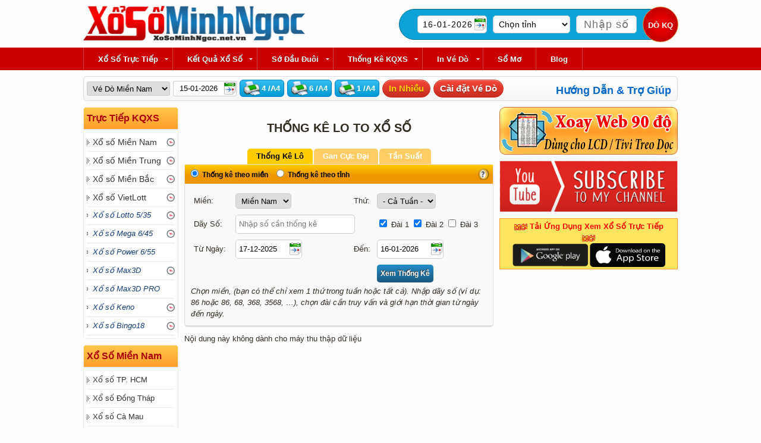

--- FILE ---
content_type: text/html; charset=utf-8
request_url: https://xosominhngoc.net.vn/thong-ke-lo-to-mien
body_size: 10316
content:
<!DOCTYPE html>
<html lang="vi">
<head>
<meta name="viewport" content="width=device-width, maximum-scale=2.0, user-scalable=yes"/>
<meta name="mobile-web-app-capable" content="yes"/>
<meta http-equiv="Content-Type" content="text/html; charset=utf-8"/>
<title>Thống kê Loto xổ số - Xổ Số Minh Ngọc</title>
<meta name="keywords" content="" />
<meta name="description" content="" />
<link rel="canonical" href="https://xosominhngoc.net.vn/thong-ke-lo-to-mien" itemprop="url">
<meta name="abstract" content="Xổ Số Minh Ngọc" /> 
<meta name="author" content="Xổ Số Minh Ngọc" />  
<meta name="generator" content="Xổ Số Minh Ngọc" /> 
<meta name="distribution" content="Global"/> 
<meta name="robots" content="All,FOLLOW,INDEX" />
<meta name="copyright" content="Xổ Số Minh Ngọc" /> 
<meta name="audience" content="all" /> 
<meta content="worldwide" name="coverage" /> 
<meta http-equiv="pragma" content="no-cache" />
<meta content="always" name="search" />
<meta content="1 days" name="revisit-after" /> 
<meta name="title" content="Thống kê Loto xổ số - Xổ Số Minh Ngọc" /> 
<meta name="geo.placename" content="Vietnam" />
<link rel="index" title="Thống kê Loto xổ số - Xổ Số Minh Ngọc" href="https://xosominhngoc.net.vn/thong-ke-lo-to-mien" />
<link rel="alternate" hreflang="vi" href="https://xosominhngoc.net.vn/thong-ke-lo-to-mien" />
<link rel="manifest" href="/manifest.json">
<meta property="og:locale" content="vi_vn"/> 
<meta property="og:title" content="Thống kê Loto xổ số - Xổ Số Minh Ngọc"/> 
<meta property="og:description" content=" "/> 
<meta property="og:url" content="https://xosominhngoc.net.vn/thong-ke-lo-to-mien"/> 
<meta property="og:site_name" content="Xổ Số Minh Ngọc"/> 
<meta property="og:type" content="website"/>
<meta property="og:image" content="https://xosominhngoc.net.vn/upload/images/logo-xo-so/logo-xo-so-minh-ngoc-xsmn-share.png" /><meta name="format-detection" content="telephone=no">
<link rel="apple-touch-icon" sizes="57x57" href="/icon/apple-icon-57x57.png">
<link rel="apple-touch-icon" sizes="60x60" href="/icon/apple-icon-60x60.png">
<link rel="apple-touch-icon" sizes="72x72" href="/icon/apple-icon-72x72.png">
<link rel="apple-touch-icon" sizes="76x76" href="/icon/apple-icon-76x76.png">
<link rel="apple-touch-icon" sizes="114x114" href="/icon/apple-icon-114x114.png">
<link rel="apple-touch-icon" sizes="120x120" href="/icon/apple-icon-120x120.png">
<link rel="apple-touch-icon" sizes="144x144" href="/icon/apple-icon-144x144.png">
<link rel="apple-touch-icon" sizes="152x152" href="/icon/apple-icon-152x152.png">
<link rel="apple-touch-icon" sizes="180x180" href="/icon/apple-icon-180x180.png">
<link rel="icon" type="image/png" sizes="192x192"  href="/icon/android-icon-192x192.png">
<link rel="icon" type="image/png" sizes="32x32" href="/icon/favicon-32x32.png">
<link rel="icon" type="image/png" sizes="96x96" href="/icon/favicon-96x96.png">
<link rel="icon" type="image/png" sizes="16x16" href="/icon/favicon-16x16.png">
<meta name="msapplication-TileImage" content="/icon/ms-icon-144x144.png">
<meta name="theme-color" content="#9c0101">
<script async src="https://pagead2.googlesyndication.com/pagead/js/adsbygoogle.js?client=ca-pub-4177707073745967"
     crossorigin="anonymous"></script><link href="https://cdn.xosominhngoc.net.vn/template/temp/xosominhngoc/template_132.css" rel="stylesheet" type="text/css"/></head><body>
	<header>
		<div class="logo">
			 <a href="/" title="Xổ Số Minh Ngọc"><img alt="XoSoMinhNgoc" border="0" height="60" hspace="0" src="https://cdn.xosominhngoc.net.vn/upload/images/logo-xo-so/xosominhngoc-net-vn-h60.webp" vspace="0" width="373" /></a> 		</div>
		<div class="header_ext">
			 <div class="boxdoveso">
<div>
  <form id="doveso" name="doveso" method="get" action="/do-ve-so.html" onsubmit="return dove();">
    <table border="0" cellpadding="0" cellspacing="10"  >
      <tr>
        <td align="left" valign="bottom" nowrap="nowrap"><input name="ngay" type="text" id="frm_dove_ngay"readonly="readonly"  value="16-01-2026"/></td>
        <td align="left" valign="bottom" nowrap="nowrap"><select name="tinh" id="frm_dove_tinh"  style="width:130px;" >
            <option value="0">Chọn tỉnh</option>
          </select></td>
        <td align="left" valign="bottom" nowrap="nowrap"><input name="so" type="text" id="doveso_so"  placeholder="Nhập số" onkeyup="convert(this);"  size="10" maxlength="6" value="" /></td>
        <td align="left" valign="bottom" nowrap="nowrap"><input type="submit" class="btndoveso" value="Dò KQ" /></td>
      </tr>
    </table>
  </form>
</div>
</div> 		</div>
		<button id="MobileMenuIcon">Menu<span></span><span></span><span></span></button>
	</header>
	<nav class="navbar">
		<ul id="cssmenu" class="pcontent">
	<li class="has-sub"><a href="#">Xổ Số Trực Tiếp</a>
		<ul class="mnul1">
			<li class="has-sub"><a href="/xsmn" title="Trực tiếp xổ số Miền Nam"  >Xổ số Miền Nam</a><ul class="mnul2" style="min-height:150px;"><li class="loaixs0 wait"><a href="/xshcm" title="Trực tiếp xổ số TP. HCM, XSHCM"  >TP. HCM</a></li><li class="loaixs0 wait"><a href="/xsdt" title="Trực tiếp xổ số Đồng Tháp, XSDT"  >Đồng Tháp</a></li><li class="loaixs0 wait"><a href="/xscm" title="Trực tiếp xổ số Cà Mau, XSCM"  >Cà Mau</a></li><li class="loaixs0 wait"><a href="/xsbtr" title="Trực tiếp xổ số Bến Tre, XSBTR"  >Bến Tre</a></li><li class="loaixs0 wait"><a href="/xsvt" title="Trực tiếp xổ số Vũng Tàu, XSVT"  >Vũng Tàu</a></li><li class="loaixs0 wait"><a href="/xsbl" title="Trực tiếp xổ số Bạc Liêu, XSBL"  >Bạc Liêu</a></li><li class="loaixs0 wait"><a href="/xsdn" title="Trực tiếp xổ số Đồng Nai, XSDN"  >Đồng Nai</a></li><li class="loaixs0 wait"><a href="/xsct" title="Trực tiếp xổ số Cần Thơ, XSCT"  >Cần Thơ</a></li><li class="loaixs0 wait"><a href="/xsst" title="Trực tiếp xổ số Sóc Trăng, XSST"  >Sóc Trăng</a></li><li class="loaixs0 wait"><a href="/xstn" title="Trực tiếp xổ số Tây Ninh, XSTN"  >Tây Ninh</a></li><li class="loaixs0 wait"><a href="/xsag" title="Trực tiếp xổ số An Giang, XSAG"  >An Giang</a></li><li class="loaixs0 wait"><a href="/xsbth" title="Trực tiếp xổ số Bình Thuận, XSBTH"  >Bình Thuận</a></li><li class="loaixs0 wait"><a href="/xsvl" title="Trực tiếp xổ số Vĩnh Long, XSVL"  >Vĩnh Long</a></li><li class="loaixs0 wait"><a href="/xsbd" title="Trực tiếp xổ số Bình Dương, XSBD"  >Bình Dương</a></li><li class="loaixs0 wait"><a href="/xstv" title="Trực tiếp xổ số Trà Vinh, XSTV"  >Trà Vinh</a></li><li class="loaixs0 wait"><a href="/xsla" title="Trực tiếp xổ số Long An, XSLA"  >Long An</a></li><li class="loaixs0 wait"><a href="/xsbp" title="Trực tiếp xổ số Bình Phước, XSBP"  >Bình Phước</a></li><li class="loaixs0 wait"><a href="/xshg" title="Trực tiếp xổ số Hậu Giang, XSHG"  >Hậu Giang</a></li><li class="loaixs0 wait"><a href="/xstg" title="Trực tiếp xổ số Tiền Giang, XSTG"  >Tiền Giang</a></li><li class="loaixs0 wait"><a href="/xskg" title="Trực tiếp xổ số Kiên Giang, XSKG"  >Kiên Giang</a></li><li class="loaixs0 wait"><a href="/xsdl" title="Trực tiếp xổ số Đà Lạt, XSDL"  >Đà Lạt</a></li></ul></li><li class="has-sub"><a href="/xsmt" title="Trực tiếp xổ số Miền Trung"  >Xổ số Miền Trung</a><ul class="mnul2" style="min-height:150px;"><li class="loaixs0 wait"><a href="/xstth" title="Trực tiếp xổ số Thừa T. Huế, XSTTH"  >Thừa T. Huế</a></li><li class="loaixs0 wait"><a href="/xspy" title="Trực tiếp xổ số Phú Yên, XSPY"  >Phú Yên</a></li><li class="loaixs0 wait"><a href="/xsdlk" title="Trực tiếp xổ số Đắk Lắk, XSDLK"  >Đắk Lắk</a></li><li class="loaixs0 wait"><a href="/xsqnm" title="Trực tiếp xổ số Quảng Nam, XSQNM"  >Quảng Nam</a></li><li class="loaixs0 wait"><a href="/xsdng" title="Trực tiếp xổ số Đà Nẵng, XSDNG"  >Đà Nẵng</a></li><li class="loaixs0 wait"><a href="/xskh" title="Trực tiếp xổ số Khánh Hòa, XSKH"  >Khánh Hòa</a></li><li class="loaixs0 wait"><a href="/xsbdi" title="Trực tiếp xổ số Bình Định, XSBDI"  >Bình Định</a></li><li class="loaixs0 wait"><a href="/xsqt" title="Trực tiếp xổ số Quảng Trị, XSQT"  >Quảng Trị</a></li><li class="loaixs0 wait"><a href="/xsqb" title="Trực tiếp xổ số Quảng Bình, XSQB"  >Quảng Bình</a></li><li class="loaixs0 wait"><a href="/xsgl" title="Trực tiếp xổ số Gia Lai, XSGL"  >Gia Lai</a></li><li class="loaixs0 wait"><a href="/xsnt" title="Trực tiếp xổ số Ninh Thuận, XSNT"  >Ninh Thuận</a></li><li class="loaixs0 wait"><a href="/xsqng" title="Trực tiếp xổ số Quảng Ngãi, XSQNG"  >Quảng Ngãi</a></li><li class="loaixs0 wait"><a href="/xsdno" title="Trực tiếp xổ số Đắk Nông, XSDNO"  >Đắk Nông</a></li><li class="loaixs0 wait"><a href="/xskt" title="Trực tiếp xổ số Kon Tum, XSKT"  >Kon Tum</a></li></ul></li><li class="has-sub"><a href="/xsmb" title="Trực tiếp xổ số Miền Bắc"  >Xổ số Miền Bắc</a><ul class="mnul2" style="min-height:150px;"><li class="loaixs0 wait"><a href="/xshn" title="Trực tiếp xổ số Hà Nội, XSHN"  >Hà Nội</a></li><li class="loaixs0 wait"><a href="/xsqn" title="Trực tiếp xổ số Quảng Ninh, XSQN"  >Quảng Ninh</a></li><li class="loaixs0 wait"><a href="/xsbn" title="Trực tiếp xổ số Bắc Ninh, XSBN"  >Bắc Ninh</a></li><li class="loaixs0 wait"><a href="/xshp" title="Trực tiếp xổ số Hải Phòng, XSHP"  >Hải Phòng</a></li><li class="loaixs0 wait"><a href="/xsnd" title="Trực tiếp xổ số Nam Định, XSND"  >Nam Định</a></li><li class="loaixs0 wait"><a href="/xstb" title="Trực tiếp xổ số Thái Bình, XSTB"  >Thái Bình</a></li></ul></li><li class="has-sub"><a href="/vietlott" title="Trực tiếp xổ số VietLott"  >Xổ số VietLott</a><ul class="mnul2" style="min-height:150px;"><li class="loaixs1 wait"><a href="/lotto535" title="Trực tiếp xổ số Lotto 5/35, XSLOTTO535"  >Lotto 5/35</a></li><li class="loaixs1 wait"><a href="/mega" title="Trực tiếp xổ số Mega 6/45, XSMEGA"  >Mega 6/45</a></li><li class="loaixs1 wait"><a href="/power" title="Trực tiếp xổ số Power 6/55, XSPOWER"  >Power 6/55</a></li><li class="loaixs1 wait"><a href="/max3d" title="Trực tiếp xổ số Max3D, XSMAX3D"  >Max3D</a></li><li class="loaixs1 wait"><a href="/max3dpro" title="Trực tiếp xổ số Max3D PRO, XSMAX3DPRO"  >Max3D PRO</a></li><li class="loaixs1 wait"><a href="/keno" title="Trực tiếp xổ số Keno, XSKENO"  >Keno</a></li><li class="loaixs1 wait"><a href="/bingo18" title="Trực tiếp xổ số Bingo18, XSBINGO18"  >Bingo18</a></li></ul></li>		</ul>
	</li>
	<li class="has-sub"><a href="/kqxs" title="KQXS - Sổ Kết Quả"  >Kết Quả Xổ Số</a>		<ul class="mnul1">
			<li class="has-sub"><a href="/kqxs-mien-nam" title="Kết Quả Xổ Số Miền Nam - KQXS Miền Nam"  >Kết quả xổ số Miền Nam</a><ul class="mnul2"><li ><a href="/kqxs-mien-nam/chu-nhat" title="XSMN Chủ nhật - KQXS Miền Nam Chủ nhật"  >Chủ nhật</a></li><li ><a href="/kqxs-mien-nam/thu-hai" title="XSMN Thứ hai - KQXS Miền Nam Thứ hai"  >Thứ hai</a></li><li ><a href="/kqxs-mien-nam/thu-ba" title="XSMN Thứ ba - KQXS Miền Nam Thứ ba"  >Thứ ba</a></li><li ><a href="/kqxs-mien-nam/thu-tu" title="XSMN Thứ tư - KQXS Miền Nam Thứ tư"  >Thứ tư</a></li><li ><a href="/kqxs-mien-nam/thu-nam" title="XSMN Thứ năm - KQXS Miền Nam Thứ năm"  >Thứ năm</a></li><li ><a href="/kqxs-mien-nam/thu-sau" title="XSMN Thứ sáu - KQXS Miền Nam Thứ sáu"  >Thứ sáu</a></li><li ><a href="/kqxs-mien-nam/thu-bay" title="XSMN Thứ bảy - KQXS Miền Nam Thứ bảy"  >Thứ bảy</a></li></ul></li><li class="has-sub"><a href="/kqxs-mien-trung" title="Kết Quả Xổ Số Miền Trung - KQXS Miền Trung"  >Kết quả xổ số Miền Trung</a><ul class="mnul2"><li ><a href="/kqxs-mien-trung/chu-nhat" title="XSMT Chủ nhật - KQXS Miền Trung Chủ nhật"  >Chủ nhật</a></li><li ><a href="/kqxs-mien-trung/thu-hai" title="XSMT Thứ hai - KQXS Miền Trung Thứ hai"  >Thứ hai</a></li><li ><a href="/kqxs-mien-trung/thu-ba" title="XSMT Thứ ba - KQXS Miền Trung Thứ ba"  >Thứ ba</a></li><li ><a href="/kqxs-mien-trung/thu-tu" title="XSMT Thứ tư - KQXS Miền Trung Thứ tư"  >Thứ tư</a></li><li ><a href="/kqxs-mien-trung/thu-nam" title="XSMT Thứ năm - KQXS Miền Trung Thứ năm"  >Thứ năm</a></li><li ><a href="/kqxs-mien-trung/thu-sau" title="XSMT Thứ sáu - KQXS Miền Trung Thứ sáu"  >Thứ sáu</a></li><li ><a href="/kqxs-mien-trung/thu-bay" title="XSMT Thứ bảy - KQXS Miền Trung Thứ bảy"  >Thứ bảy</a></li></ul></li><li class="has-sub"><a href="/kqxs-mien-bac" title="Kết Quả Xổ Số Miền Bắc - KQXS Miền Bắc"  >Kết quả xổ số Miền Bắc</a><ul class="mnul2"><li ><a href="/kqxs-mien-bac/chu-nhat" title="XSMB Chủ nhật - KQXS Miền Bắc Chủ nhật"  >Chủ nhật</a></li><li ><a href="/kqxs-mien-bac/thu-hai" title="XSMB Thứ hai - KQXS Miền Bắc Thứ hai"  >Thứ hai</a></li><li ><a href="/kqxs-mien-bac/thu-ba" title="XSMB Thứ ba - KQXS Miền Bắc Thứ ba"  >Thứ ba</a></li><li ><a href="/kqxs-mien-bac/thu-tu" title="XSMB Thứ tư - KQXS Miền Bắc Thứ tư"  >Thứ tư</a></li><li ><a href="/kqxs-mien-bac/thu-nam" title="XSMB Thứ năm - KQXS Miền Bắc Thứ năm"  >Thứ năm</a></li><li ><a href="/kqxs-mien-bac/thu-sau" title="XSMB Thứ sáu - KQXS Miền Bắc Thứ sáu"  >Thứ sáu</a></li><li ><a href="/kqxs-mien-bac/thu-bay" title="XSMB Thứ bảy - KQXS Miền Bắc Thứ bảy"  >Thứ bảy</a></li></ul></li><li class="has-sub"><a href="/kqxs-dien-toan-mien-bac" title="Kết Quả Xổ Số Điện Toán Miền Bắc - KQXS Điện Toán Miền Bắc"  >Kết quả xổ số Điện Toán Miền Bắc</a><ul class="mnusub"><li class="loaixs1"><a href="/kqxs-123" title="Kết quả xổ số Điện Toán 1*2*3 - KQXS 123"  >KQXS Điện Toán 1*2*3</a></li><li class="loaixs1"><a href="/kqxs-6x36" title="Kết quả xổ số Điện Toán 6X36 - KQXS 6X36"  >KQXS Điện Toán 6X36</a></li><li class="loaixs1"><a href="/kqxs-than-tai" title="Kết quả xổ số Điện Toán Thần Tài - KQXS THANTAI"  >KQXS Điện Toán Thần Tài</a></li></ul></li><li class="has-sub"><a href="/kqxs-vietlott" title="Kết Quả Xổ Số VietLott - KQXS VietLott"  >Kết quả xổ số VietLott</a><ul class="mnusub"><li class="loaixs1"><a href="/kqxs-lotto-535" title="Kết quả xổ số Lotto 5/35 - KQXS LOTTO535"  >KQXS Lotto 5/35</a></li><li class="loaixs1"><a href="/kqxs-mega-645" title="Kết quả xổ số Mega 6/45 - KQXS MEGA"  >KQXS Mega 6/45</a></li><li class="loaixs1"><a href="/kqxs-power-655" title="Kết quả xổ số Power 6/55 - KQXS POWER"  >KQXS Power 6/55</a></li><li class="loaixs1"><a href="/kqxs-max3d" title="Kết quả xổ số Max3D - KQXS MAX3D"  >KQXS Max3D</a></li><li class="loaixs1"><a href="/kqxs-max3d-pro" title="Kết quả xổ số Max3D PRO - KQXS MAX3DPRO"  >KQXS Max3D PRO</a></li><li class="loaixs1"><a href="/kqxs-keno" title="Kết quả xổ số Keno - KQXS KENO"  >KQXS Keno</a></li><li class="loaixs1"><a href="/kqxs-bingo18" title="Kết quả xổ số Bingo18 - KQXS BINGO18"  >KQXS Bingo18</a></li></ul></li>		</ul>
	</li>

	<li class="has-sub"><a href="/so-dau-duoi-mien-nam">Sớ Đầu Đuôi</a>
		<ul class="mnul1">
			<li><a href="/so-dau-duoi-mien-nam">Sớ Đầu Đuôi Miền Nam</a> </li>
			<li> <a href="/so-dau-duoi-mien-trung">Sớ Đầu Đuôi Miền Trung</a> </li>
			<li> <a href="/so-dau-duoi-mien-bac">Sớ Đầu Đuôi Miền Bắc</a> </li>
		</ul>
	</li>
	<li class="has-sub">
		<a href="/tkxs" title="Thống kê KQXS">Thống kê KQXS</a>		<ul class="mnul1">
			<li><a href="/thong-ke-lo-to-mien">Thống Kê Lô (Miền)</a>
			</li>
			<li><a href="/thong-ke-gan-cuc-dai-mien">Kiểm Tra Gan Cực Đại (Miền)</a>
			</li>
			<li><a href="/thong-ke-tan-suat-mien">Thống Kê Tần Suất (Miền)</a>
			</li>
			<li><a href="/thong-ke-tan-suat-chi-tiet-mien" target="_blank">Thống Kê Tần Suất Chi Tiết (Miền)</a>
			</li>
			<li><a href="/thong-ke-lo-to-tinh">Thống Kê Lô (Tỉnh)</a>
			</li>
			<li><a href="/thong-ke-gan-cuc-dai-tinh">Kiểm Tra Gan Cực Đại (Tỉnh)</a>
			</li>
			<li><a href="/thong-ke-tan-suat-tinh">Thống Kê Tần Suất (Tỉnh)</a>
			</li>
			<li><a href="/thong-ke-tan-suat-chi-tiet-tinh" target="_blank">Thống Kê Tần Suất Chi Tiết (Tỉnh)</a>
			</li>
		</ul>
	</li>
	<li class="has-sub"><a href="/in-ve-do">In Vé Dò</a>
		<ul class="mnul1">
			<li><a href="/in-ve-do/mien-nam" target="_blank">In Vé Dò KQXS Miền Nam</a>
			</li>
			<li><a href="/in-ve-do/mien-trung" target="_blank">In Vé Dò KQXS Miền Trung</a>
			</li>
			<li><a href="/in-ve-do/mien-bac" target="_blank">In Vé Dò KQXS Miền Bắc</a>
			</li>
			<li><a href="/in-ve-do/dien-toan-mega-645" target="_blank">In Vé Dò KQXS Mega 6/45</a>
			</li>
			<li><a href="/in-ve-do/dien-toan-power-655" target="_blank">In Vé Dò KQXS Power 6/55</a>
			</li>

		</ul>
	</li>
	<li><a href="/so-mo">Sổ Mơ</a> </li>
	<li class="menulast"><a href="/blog">Blog</a> </li>
</ul>
<ul id="topmenubar" class="topbarmenu hidemin768">
	<li><a href="/xsmn" title="Xổ Số Miền Nam">XSMN</a>
	</li>
	<li><a href="/xsmt" title="Xổ Số Miền Trung">XSMT</a>
	</li>
	<li><a href="/xsmb" title="Xổ Số Miền Bắc">XSMB</a>
	</li>
	<li><a href="/vietlott" title="Xổ Số VietLott">VietLott</a>
	</li>

	<li><a href="/link/app-xo-so-minh-ngoc/" title="Tải App Xổ Số" target="_blank">Tải App</a>
	</li>
</ul>	</nav>
	<section class="sitebody">
		<section class="topmodule"><div class="hidemax720"> <div class="tollbox">
	<form action="/ve-do.php" method="get" name="frminkq" target="vedo" id="frminkqtol">
		<table border="0" cellpadding="0" cellspacing="5">
			<tr>
				<td align="center">
             <select name="mien" id="mientol" style="width:140px;">
                            <option data-id="1" value="mien-nam"> Vé Dò
              Miền Nam              </option>
                            <option data-id="3" value="mien-trung"> Vé Dò
              Miền Trung              </option>
                            <option data-id="2" value="mien-bac"> Vé Dò
              Miền Bắc              </option>
                            <option data-id="117" value="power-655">Power 6/55</option>
              <option data-id="115" value="mega-645">Mega 6/45</option>
            </select>
				
				</td>
				<td align="center"><input name="vdn" id="vdntoll" type="text" style="width:75px;" value="15-01-2026"/>
					<input name="page" id="pagetol" type="hidden" value="4"/>
					<input name="ref" type="hidden" value="tol"/>
				</td>
				<td><span class="btnprint">
            <input type="button" data-id="4" value="4 /A4" />
            </span>
				</td>
				<td><span class="btnprint">
            <input type="button" data-id="6" value="6 /A4" />
            </span>
				</td>
				<td><span class="btnprint">
            <input type="button" data-id="1" value="1 /A4" />
            </span>
				</td>
				<td><span class="btnseting"> <a href="/in-ve-do" title="Chế Độ In Nâng Cao" style="color: #FC0">In Nhiều</a> </span>
				</td>
				<td><span class="btnseting"><a href="/user/thong-tin-ve-do.html" title="Thay đổi bảng vé dò">Cài đặt Vé Dò</a></span>
				</td>
			</tr>
		</table>
	</form>
	<span style="float: right; font-weight: bold; margin-top: -30px; right: 10px; margin-right: 10px;font-size: 18px;color: #000;" class="hidemax768"> <a href="/huong-dan" title="Hướng Dẫn In Vé Dò, Cài Đặt In Từ Xa">Hướng Dẫn & Trợ Giúp</a> </span>
</div> </div></section>		<section id="contentmodule">
			<div class="hidemin720"><div style="text-align: center; border-width: 1px; border-style: solid; border-color: rgb(255, 153, 51); padding: 3px 10px; background-color: #FFE55F; "><p style="text-align: center;">
	<span style="color:#f00;"><strong>&nbsp;<img align="absMiddle" alt="" height="13" src="https://cdn.xosominhngoc.net.vn/upload/images/icons/moi.gif" width="22" />&nbsp;Tải Ứng Dụng Xem Xổ Số Trực Tiếp&nbsp;</strong></span><strong style="color: rgb(255, 0, 0);"><img align="absMiddle" alt="" height="13" src="https://cdn.xosominhngoc.net.vn/upload/images/icons/moi.gif" width="22" /></strong></p>
<p style="text-align: center;">
	<a href="https://play.google.com/store/apps/details?id=vn.kqxs.tructiepxoso" rel="noreferrer" target="_blank" title="Tải App Xổ Sô Android"><img align="absMiddle" alt="" class="lazyload" height="40" src="https://cdn.xosominhngoc.net.vn/upload/images/icons/App-Android_200x62.png" width="129" /></a><a href="https://apps.apple.com/vn/app/xosominhngoc/id1126650189?l=vi#?platform=iphone" rel="noreferrer" target="_blank" title="Tải App Xổ Số IOS"><img align="absMiddle" alt="" class="lazyload" height="40" src="https://cdn.xosominhngoc.net.vn/upload/images/icons/download-on-the-app-store_200x62.png" width="129" /></a></p></div>
<div class="clear"></div></div>			<main class="mainbody" id="pagecontent"><article><h1 class="pagetitle">THỐNG KÊ LO TO XỔ SỐ </h1><ul class="tabthongkexoso"><li class="active"><a href="/thong-ke-lo-to-mien">Thống Kê Lô</a></li>
<li><a href="/thong-ke-gan-cuc-dai-mien">Gan Cực Đại</a></li>
<li><a href="/thong-ke-tan-suat-mien">Tần Suất</a></li>
</ul>  <div class="box_formthongkexoso">
    <h3 class="slecttk">
      <table border="0" cellspacing="0"cellpadding="0" width="100%" >
        <tr>
          <td  align="left"><label>
              <input type="radio" name="RadioTK" value="1" id="RadioTK_0" checked="checked" onclick="openurl('/thong-ke-lo-to-mien');" />
              Thống kê theo miền</label>
            &nbsp;
            <label>
              <input type="radio" name="RadioTK" value="2" id="RadioTK_1"  onclick="openurl('/thong-ke-lo-to-tinh');" />
              Thống kê theo tỉnh</label></td>
          <td  align="right" width="20"><a href="/thong-tin/huong-dan-thong-ke-xo-so.html" target="_blank"><img src="/images/icon_help_tk.png" border="0" align="absmiddle"></a></td>
        </tr>
      </table>
    </h3>
    <form id="frm_thongkekqxsmn" name="frm_thongkekqxsmn" method="GET" >
      <table width="100%" border="0" cellpadding="5" cellspacing="0">
        <tr>
          <td  align="left">Miền:</td>
          <td  align="left"><select name="mien" id="mien"  onchange="selectmien();">
              <option value="1"   >Miền Nam</option>
              <option value="2"    >Miền bắc</option>
              <option value="3"    >Miền trung</option>
            </select></td>
          <td  align="left">Thứ:</td>
          <td  align="left"><select name="thu" id="thu" >
              <option value="0" >- Cả Tuần -</option>
              <option value="1"   >Chủ Nhật</option>
              <option value="7"  >Thứ Bảy</option>
              <option value="6"  >Thứ Sáu</option>
              <option value="5"  >Thứ Năm</option>
              <option value="4"  >Thứ Tư</option>
              <option value="3"  >Thứ Ba</option>
              <option value="2"  >Thứ Hai</option>
            </select></td>
        </tr>
        <tr>
          <td  align="left">Dãy Số:</td>
          <td  align="left"><input type="text" name="dstk" id="dstk"  value="" title="Dãy Số" placeholder="Nhập số cần thống kê" style="width: 100%;" /></td>
          <td  align="left">&nbsp;</td>
          <td  align="left"><div id="list_select_dai">
              <label>
                <input name="dai1" type="checkbox" id="dai1" value="1"  checked="checked"  />
                Đài 1</label>
              <label>
                <input name="dai2" type="checkbox" id="dai2" value="2"   checked="checked" />
                Đài 2</label>
              <label>
                <input type="checkbox" name="dai3" value="3" id="dai3"   />
                Đài 3</label>
            </div></td>
        </tr>
        <tr>
          <td align="left" >Từ Ngày:&nbsp;</td>
          <td align="left" ><input name="tungaymn" type="text" id="tungaymn" style="width: 100px;"   value="17-12-2025"/>
            </td>
          <td align="left" >Đến:</td>
          <td align="left" ><input name="denngaymn" type="text" id="denngaymn" style="width: 100px;"   value="16-01-2026" />
            </td>
        </tr>
        <tr>
          <td align="left" >&nbsp;</td>
          <td align="left" >&nbsp;</td>
          <td align="left" ></td>
          <td align="left" ><input type="button" name="input" id="input" onclick="check_frmthongkekqxsmn();" value="Xem Thống Kê"  class="btnxemthongke" /></td>
        </tr>
      </table>
      <em>Chọn miền, (bạn có thể chỉ xem 1 thứ trong tuần hoặc tất cả). Nhập dãy số (ví dụ: 86 hoặc 86, 68, 368, 3568, …), chọn đài cần truy vấn và giới hạn thời gian từ ngày đến ngày.</em>    </form>
    <script language="javascript">
  function check_frmthongkekqxsmn()
  {
	 if(document.frm_thongkekqxsmn.dstk.value=='Dãy Số' )
	 { 
	 alert('Dãy số là số nguyên và từ 2 đến 6 ký tự');
	 document.frm_thongkekqxsmn.dstk.focus();
	 }
	 else
	document.frm_thongkekqxsmn.submit();
  }
  function selectmien()
  {
	  if(document.frm_thongkekqxsmn.mien.value=='2')
	  {
		  $("#list_select_dai").hide();
	  }
	  else
	  {
		   $("#list_select_dai").show();
	  }
	  
  }
  delay_starboxthongke=setInterval(function(){
					if(window.jQuery)
					{
					  selectmien();
						$(function() {$("#tungaymn").datepicker({dateFormat: 'dd-mm-yy', maxDate: +0});});
						$(function() {$("#denngaymn").datepicker({dateFormat: 'dd-mm-yy', maxDate: +0});});
						
						clearInterval(delay_starboxthongke);
					}
					},300);

  </script> 
  </div>
  <div class="clear"></div>
  Nội dung này không dành cho máy thu thập dữ liệu  <div class="clear"></div>

</article></main>
					</section>
		<section id="leftmodule"><div class="modulesLR">
<div class="mdtitle">Trực Tiếp KQXS</div>
<div class="mdcontent"> <ul class="menu menuxosott"><li class="icon wait"><a href="/xsmn" title="Trực tiếp xổ số Miền Nam"  >Xổ số Miền Nam</a></li><li class="icon wait"><a href="/xsmt" title="Trực tiếp xổ số Miền Trung"  >Xổ số Miền Trung</a></li><li class="icon wait"><a href="/xsmb" title="Trực tiếp xổ số Miền Bắc"  >Xổ số Miền Bắc</a></li><li class="menu_mien4 icon wait"><a href="/vietlott" title="Trực tiếp xổ số VietLott"  >Xổ số VietLott</a><ul><li class="wait"><a href="/lotto535" title="Trực tiếp xổ số Lotto 5/35, XSLOTTO535"  >Xổ số Lotto 5/35</a></li><li class="wait"><a href="/mega" title="Trực tiếp xổ số Mega 6/45, XSMEGA"  >Xổ số Mega 6/45</a></li><li class=""><a href="/power" title="Trực tiếp xổ số Power 6/55, XSPOWER"  >Xổ số Power 6/55</a></li><li class="wait"><a href="/max3d" title="Trực tiếp xổ số Max3D, XSMAX3D"  >Xổ số Max3D</a></li><li class=""><a href="/max3dpro" title="Trực tiếp xổ số Max3D PRO, XSMAX3DPRO"  >Xổ số Max3D PRO</a></li><li class="wait"><a href="/keno" title="Trực tiếp xổ số Keno, XSKENO"  >Xổ số Keno</a></li><li class="wait"><a href="/bingo18" title="Trực tiếp xổ số Bingo18, XSBINGO18"  >Xổ số Bingo18</a></li></ul></ul> </div>
</div><div class="modulesLR">
<div class="mdtitle">Xổ Số Miền Nam</div>
<div class="mdcontent"> <ul class="menu menuxosotinh"><li class=""><a href="/xshcm" title="Trực tiếp xổ số TP. HCM, XSHCM"  >Xổ số TP. HCM</a></li><li class=""><a href="/xsdt" title="Trực tiếp xổ số Đồng Tháp, XSDT"  >Xổ số Đồng Tháp</a></li><li class=""><a href="/xscm" title="Trực tiếp xổ số Cà Mau, XSCM"  >Xổ số Cà Mau</a></li><li class=""><a href="/xsbtr" title="Trực tiếp xổ số Bến Tre, XSBTR"  >Xổ số Bến Tre</a></li><li class=""><a href="/xsvt" title="Trực tiếp xổ số Vũng Tàu, XSVT"  >Xổ số Vũng Tàu</a></li><li class=""><a href="/xsbl" title="Trực tiếp xổ số Bạc Liêu, XSBL"  >Xổ số Bạc Liêu</a></li><li class=""><a href="/xsdn" title="Trực tiếp xổ số Đồng Nai, XSDN"  >Xổ số Đồng Nai</a></li><li class=""><a href="/xsct" title="Trực tiếp xổ số Cần Thơ, XSCT"  >Xổ số Cần Thơ</a></li><li class=""><a href="/xsst" title="Trực tiếp xổ số Sóc Trăng, XSST"  >Xổ số Sóc Trăng</a></li><li class=""><a href="/xstn" title="Trực tiếp xổ số Tây Ninh, XSTN"  >Xổ số Tây Ninh</a></li><li class=""><a href="/xsag" title="Trực tiếp xổ số An Giang, XSAG"  >Xổ số An Giang</a></li><li class=""><a href="/xsbth" title="Trực tiếp xổ số Bình Thuận, XSBTH"  >Xổ số Bình Thuận</a></li><li class="wait"><a href="/xsvl" title="Trực tiếp xổ số Vĩnh Long, XSVL"  >Xổ số Vĩnh Long</a></li><li class="wait"><a href="/xsbd" title="Trực tiếp xổ số Bình Dương, XSBD"  >Xổ số Bình Dương</a></li><li class="wait"><a href="/xstv" title="Trực tiếp xổ số Trà Vinh, XSTV"  >Xổ số Trà Vinh</a></li><li class=""><a href="/xsla" title="Trực tiếp xổ số Long An, XSLA"  >Xổ số Long An</a></li><li class=""><a href="/xsbp" title="Trực tiếp xổ số Bình Phước, XSBP"  >Xổ số Bình Phước</a></li><li class=""><a href="/xshg" title="Trực tiếp xổ số Hậu Giang, XSHG"  >Xổ số Hậu Giang</a></li><li class=""><a href="/xstg" title="Trực tiếp xổ số Tiền Giang, XSTG"  >Xổ số Tiền Giang</a></li><li class=""><a href="/xskg" title="Trực tiếp xổ số Kiên Giang, XSKG"  >Xổ số Kiên Giang</a></li><li class=""><a href="/xsdl" title="Trực tiếp xổ số Đà Lạt, XSDL"  >Xổ số Đà Lạt</a></li></ul> </div>
</div><div class="modulesLR">
<div class="mdtitle">Xổ Số Miền Bắc</div>
<div class="mdcontent"> <ul class="menu menuxosotinh"><li class=""><a href="/xshn" title="Trực tiếp xổ số Hà Nội, XSHN"  >Xổ số Hà Nội</a></li><li class=""><a href="/xsqn" title="Trực tiếp xổ số Quảng Ninh, XSQN"  >Xổ số Quảng Ninh</a></li><li class=""><a href="/xsbn" title="Trực tiếp xổ số Bắc Ninh, XSBN"  >Xổ số Bắc Ninh</a></li><li class="wait"><a href="/xshp" title="Trực tiếp xổ số Hải Phòng, XSHP"  >Xổ số Hải Phòng</a></li><li class=""><a href="/xsnd" title="Trực tiếp xổ số Nam Định, XSND"  >Xổ số Nam Định</a></li><li class=""><a href="/xstb" title="Trực tiếp xổ số Thái Bình, XSTB"  >Xổ số Thái Bình</a></li></ul> </div>
</div><div class="modulesLR">
<div class="mdtitle">Xổ Số Miền Trung</div>
<div class="mdcontent"> <ul class="menu menuxosotinh"><li class=""><a href="/xstth" title="Trực tiếp xổ số Thừa T. Huế, XSTTH"  >Xổ số Thừa T. Huế</a></li><li class=""><a href="/xspy" title="Trực tiếp xổ số Phú Yên, XSPY"  >Xổ số Phú Yên</a></li><li class=""><a href="/xsdlk" title="Trực tiếp xổ số Đắk Lắk, XSDLK"  >Xổ số Đắk Lắk</a></li><li class=""><a href="/xsqnm" title="Trực tiếp xổ số Quảng Nam, XSQNM"  >Xổ số Quảng Nam</a></li><li class=""><a href="/xsdng" title="Trực tiếp xổ số Đà Nẵng, XSDNG"  >Xổ số Đà Nẵng</a></li><li class=""><a href="/xskh" title="Trực tiếp xổ số Khánh Hòa, XSKH"  >Xổ số Khánh Hòa</a></li><li class=""><a href="/xsbdi" title="Trực tiếp xổ số Bình Định, XSBDI"  >Xổ số Bình Định</a></li><li class=""><a href="/xsqt" title="Trực tiếp xổ số Quảng Trị, XSQT"  >Xổ số Quảng Trị</a></li><li class=""><a href="/xsqb" title="Trực tiếp xổ số Quảng Bình, XSQB"  >Xổ số Quảng Bình</a></li><li class="wait"><a href="/xsgl" title="Trực tiếp xổ số Gia Lai, XSGL"  >Xổ số Gia Lai</a></li><li class="wait"><a href="/xsnt" title="Trực tiếp xổ số Ninh Thuận, XSNT"  >Xổ số Ninh Thuận</a></li><li class=""><a href="/xsqng" title="Trực tiếp xổ số Quảng Ngãi, XSQNG"  >Xổ số Quảng Ngãi</a></li><li class=""><a href="/xsdno" title="Trực tiếp xổ số Đắk Nông, XSDNO"  >Xổ số Đắk Nông</a></li><li class=""><a href="/xskt" title="Trực tiếp xổ số Kon Tum, XSKT"  >Xổ số Kon Tum</a></li></ul> </div>
</div></section>		<section id="rightmodule"><div class="hidemax1000"><p>
	<a href="#" id="btnxoay90"><img align="absMiddle" alt="" border="0" class="lazyload" height="80" src="https://cdn.xosominhngoc.net.vn/upload/images/icons/btnxoay.png" width="300" /></a></p><div class="clear"></div></div><p style="text-align: center;">
	<a href="https://www.youtube.com/c/XoSoMinhNgoc?sub_confirmation=1" id="btnxoay90" target="_blank"><img align="absMiddle" alt="" border="0" class="lazyload" height="87" hspace="0" src="https://cdn.xosominhngoc.net.vn/upload/images/subscribeYoutube350.png" vspace="0" width="300" /></a></p><div class="clear"></div><div class="hidemax720"><div style="text-align: center; border-width: 1px; border-style: solid; border-color: rgb(255, 153, 51); padding: 3px 10px; background-color: #FFE55F; "><p style="text-align: center;">
	<span style="color:#f00;"><strong>&nbsp;<img align="absMiddle" alt="" height="13" src="https://cdn.xosominhngoc.net.vn/upload/images/icons/moi.gif" width="22" />&nbsp;Tải Ứng Dụng Xem Xổ Số Trực Tiếp&nbsp;</strong></span><strong style="color: rgb(255, 0, 0);"><img align="absMiddle" alt="" height="13" src="https://cdn.xosominhngoc.net.vn/upload/images/icons/moi.gif" width="22" /></strong></p>
<p style="text-align: center;">
	<a href="https://play.google.com/store/apps/details?id=vn.kqxs.tructiepxoso" rel="noreferrer" target="_blank" title="Tải App Xổ Sô Android"><img align="absMiddle" alt="" class="lazyload" height="40" src="https://cdn.xosominhngoc.net.vn/upload/images/icons/App-Android_200x62.png" width="129" /></a><a href="https://apps.apple.com/vn/app/xosominhngoc/id1126650189?l=vi#?platform=iphone" rel="noreferrer" target="_blank" title="Tải App Xổ Số IOS"><img align="absMiddle" alt="" class="lazyload" height="40" src="https://cdn.xosominhngoc.net.vn/upload/images/icons/download-on-the-app-store_200x62.png" width="129" /></a></p></div>
<div class="clear"></div></div><div class="hidemax768"> <ins class="adsbygoogle"
     style="display:block"
     data-ad-client="ca-pub-4177707073745967"
     data-ad-slot="9723500630"
     data-ad-format="auto"
     data-full-width-responsive="true"></ins><ins class="adsbygoogle"
     style="display:block"
     data-ad-client="ca-pub-4177707073745967"
     data-ad-slot="9723500630"
     data-ad-format="auto"
     data-full-width-responsive="true"></ins> </div></section>	</section>
		<footer>
		<div style="text-align: center;">
	Copyright &copy; 2021 Xổ Số Minh Ngọc .Net.VN</div>	</footer>
	 <!-- Google tag (gtag.js) -->
<script async src="https://www.googletagmanager.com/gtag/js?id=G-ZVR06XDVW0"></script>
<script>
  window.dataLayer = window.dataLayer || [];
  function gtag(){dataLayer.push(arguments);}
  gtag('js', new Date());
  gtag('config', 'G-ZVR06XDVW0');
</script> <script src="https://cdn.xosominhngoc.net.vn/template/jquery/jquery-3.6.0.min.js"></script>
<script src="https://cdn.xosominhngoc.net.vn/template/jquery-ui-1.13.1.sunny/jquery-ui.min.js"></script>
<link href="https://cdn.xosominhngoc.net.vn/template/jquery-ui-1.13.1.sunny/jquery-ui.min.css" rel="stylesheet" type="text/css"/>
<script type="text/javascript" src="https://cdn.xosominhngoc.net.vn/template/jquery/jquery.fullscreen-0.4.2.min.js"></script>
<script type="text/javascript" src="https://cdn.xosominhngoc.net.vn/template/jquery/sounds/ion.sound.min.js"></script>
<script>var ClientPageVal={"PAGEVIEW":"p_tkm_lo","SRC_DOMAIN":"https:\/\/cdn.xosominhngoc.net.vn","fvs":"132"};</script><script async src="https://cdn.xosominhngoc.net.vn/template/temp/xoso_132.js"></script></body>
</html>

--- FILE ---
content_type: text/html; charset=utf-8
request_url: https://www.google.com/recaptcha/api2/aframe
body_size: 267
content:
<!DOCTYPE HTML><html><head><meta http-equiv="content-type" content="text/html; charset=UTF-8"></head><body><script nonce="YVLywCk3ukIKtIB6l0-htA">/** Anti-fraud and anti-abuse applications only. See google.com/recaptcha */ try{var clients={'sodar':'https://pagead2.googlesyndication.com/pagead/sodar?'};window.addEventListener("message",function(a){try{if(a.source===window.parent){var b=JSON.parse(a.data);var c=clients[b['id']];if(c){var d=document.createElement('img');d.src=c+b['params']+'&rc='+(localStorage.getItem("rc::a")?sessionStorage.getItem("rc::b"):"");window.document.body.appendChild(d);sessionStorage.setItem("rc::e",parseInt(sessionStorage.getItem("rc::e")||0)+1);localStorage.setItem("rc::h",'1768504056711');}}}catch(b){}});window.parent.postMessage("_grecaptcha_ready", "*");}catch(b){}</script></body></html>

--- FILE ---
content_type: application/javascript
request_url: https://cdn.xosominhngoc.net.vn/template/temp/xoso_132.js
body_size: 13839
content:
function left(str,n){if(n<=0)
return"";else if(n>String(str).length)
return str;else
return String(str).substring(0,n);}
function right(str,n){if(n<=0)
return"";else if(n>String(str).length)
return str;else{var iLen=String(str).length;return String(str).substring(iLen,iLen-n);}}
function getajaxcontent(e,t,n){$("#"+e).html('<center><img src="/images/processing.gif"><br>Đang xử lý...<center>');$.ajax({type:"GET",url:t,data:n,success:function(t){$("#"+e).html(t)}})}
function getLotoDonVi(e){$("#DDM"+e).html('<div id="DDMfull'+e+'"><center><img src="/images/processing.gif"><br>Đang xử lý...<center></div>');$.ajax({type:"GET",url:"/ajax/dauduoi.php",data:"get="+e,success:function(t){$("#DDMfull"+e).html(t)}})
$(".btntk2sc[data-id='"+e+"']").removeClass("btnclicked");}
function CloseLotoDonVi(e){$("#DDMfull"+e).hide(500,null,function(){$("#DDMfull"+e).remove();});$(".btntkhdv[data-id='"+e+"']").removeClass("btnclicked");}
function CloseItemLotoDonVi(e){$("#DDM"+e).hide(300);setTimeout(function(){var n=e.substring(0,e.length-2);if($("#DDMfull"+n).height()<20){CloseLotoDonVi(n);}},300);}
function clearDot(e){var t="",n=0,i=0,r="";if(e!=""){var s=e.length;r=e.substr(0,1);if(r=="-"){n=1;t="-"}
for(i=n;i<s;i++){if(e.substr(i,1)!="."&&e.substr(i,1)!="-"&&!isNaN(e.substr(i,1)))t=t+e.substr(i,1)}}
return t;}
function convert(e){var t=$(e).val(),n="",r=0,s="";var o=clearDot(t);if(o!=""){var u=o.length-1;s=o.substr(0,1);if(s=="-"){r=1}else s="";k=0;for(i=u;i>=r;i--){k++;n=o.substr(i,1)+n;if(o.substr(i,1)=="."){k=0}
if(k==3&&i>r){k=0;n=n}}}
e.value=s+n}
function dove(){if($("#frm_dove_tinh").val()==0){alert('Chọn tỉnh / thành phố cần dò !');document.doveso.tinh.focus();return false;}else if(isNaN($("#doveso_so").val())){alert('Nhập đủ dãy số dự thưởng trên tờ vé của bạn! (6 số hoặc 5 số không bao gồm ký tự)');document.doveso.so.focus();return false;}else if($("#doveso_so").val().length<5){alert('Nhập đủ dãy số dự thưởng trên tờ vé của bạn! (6 số hoặc 5 số không bao gồm ký tự)');document.doveso.so.focus();return false;}else if($("#frm_dove_ngay").val()==""){alert('Vui lòng nhập ngày mở thưởng trên tờ vé !');document.doveso.ngay.focus();return false;}else return true;}
function getdayso(){$("#doveso_so").val(format_num($("#doveso_so").val()));}
function loadtinh(){var tinh=new Array();tinh[1]=["22","Tiền Giang","23","Kiên Giang","24","Đà Lạt","31","Khánh Hòa","39","Kon Tum","51","Miền bắc"];tinh[2]=["1","TP. HCM","2","Đồng Tháp","3","Cà Mau","26","Thừa T. Huế","27","Phú Yên","46","Miền bắc"];tinh[3]=["7","Bến Tre","8","Vũng Tàu","9","Bạc Liêu","29","Đắk Lắk","28","Quảng Nam","47","Miền bắc"];tinh[4]=["10","Đồng Nai","11","Cần Thơ","12","Sóc Trăng","30","Đà Nẵng","31","Khánh Hòa","48","Miền bắc"];tinh[5]=["13","Tây Ninh","14","An Giang","15","Bình Thuận","32","Bình Định","33","Quảng Trị","34","Quảng Bình","46","Miền bắc"];tinh[6]=["17","Bình Dương","16","Vĩnh Long","18","Trà Vinh","35","Gia Lai","36","Ninh Thuận","49","Miền bắc"];tinh[7]=["1","TP. HCM","19","Long An","21","Bình Phước","20","Hậu Giang","30","Đà Nẵng","37","Quảng Ngãi","38","Đắk Nông","50","Miền bắc"];var d=$("#frm_dove_ngay").val().split('-');var date=new Date(d[2]+'/'+d[1]+'/'+d[0]);var thu=date.getDay()+1;$('#frm_dove_tinh option').remove();$('#frm_dove_tinh').append('<option value="0">Chọn tỉnh</option>');for(var k=0;k<tinh[thu].length;k=k+2){$('#frm_dove_tinh').append('<option value="'+tinh[thu][k]+'">'+tinh[thu][k+1]+'</option>');}}
function st_doveso(){$(function(){$("#frm_dove_ngay").datepicker({dateFormat:"dd-mm-yy",maxDate:+0,showOtherMonths:true,selectOtherMonths:true,onSelect:function(d,i){loadtinh()}});});loadtinh();}
function getajaxcontentnoprocessing(e,t,n){$.ajax({type:"GET",url:t,data:n,success:function(t){$("#"+e).html(t)}})}
function onof(e,t){document.getElementById(e).style.display="";document.getElementById(t).style.display="none"}
function closeid(e){$("#"+e).hide()}
function openurl(e){window.location=e}
function getajaxcontenton(e,t,n){$("#"+e).append('<div class="onidprocess"><img src="/images/processing.gif"></div>');$.ajax({type:"GET",url:t,data:n,success:function(t){$("#"+e).html(t)}})}
function getlichxoso(e){getajaxcontenton("hottoday","/ajax/lichxoso.php","ngay="+e)}
function print_vedo(mien,date){if($(".dailog_bog").length==0)$("body").append('<div class="dailog_bog"></div>');var am={1:"mien-nam",2:"mien-bac",3:"mien-trung",115:"dien-toan-mega-645",116:"dien-toan-max4d",117:"dien-toan-power-655"};var mienurl=am[mien];$(".dailog_bog").dialog({dialogClass:'boxchonloaivedo',open:function(){if(date!="")
$(this).html('<div class="boxselectforprintvedo"><table width="95%" border="0" align="center" cellpadding="0" cellspacing="0"><tr><td align="center"><a target="_blank" href="/in-ve-do/'+mienurl+'#page=4&date='+date+'" title="In Vé Dò 4 Bảng KQXS trên 1 Tờ A4"><img src="/images/print4-a4.jpg"   /><br>In 4 Bảng / A4</a></td><td width="20" align="center">&nbsp;</td><td align="center"><a target="_blank" href="/in-ve-do/'+mienurl+'#page=6&date='+date+'" title="In Vé Dò 6 Bảng KQXS trên 1 Tờ A4"><img src="/images/print6-a4.jpg" alt=""   /><br>In 6 Bảng / A4</a></td><td width="20" align="center">&nbsp;</td><td align="center"><a target="_blank" href="/in-ve-do/'+mienurl+'#page=1&date='+date+'" title="In Vé Dò 1 Bảng KQXS trên 1 Tờ A4"><img src="/images/print1-a4.jpg" alt=""  /><br>In 1 Bảng / A4</a></td></tr></table><br><a href="/page/huong-dan-in-ve-do-chuyen-nghiep.html" title="Hướng Dẫn In Vé Dò Chuyên Nghiệp" target="_blank"><strong>Hướng Dẫn In Vé Dò Chuyên Nghiệp</strong></a> </div>');else
$(this).html('<div class="boxselectforprintvedo"><table width="95%" border="0" align="center" cellpadding="0" cellspacing="0"><tr><td align="center"><a target="_blank" href="/in-ve-do/'+mienurl+'#page=4" title="In Vé Dò 4 Bảng KQXS trên 1 Tờ A4"><img src="/images/print4-a4.jpg"   /><br>In 4 Bảng / A4</a></td><td width="20" align="center">&nbsp;</td><td align="center"><a target="_blank" href="/in-ve-do/'+mienurl+'#page=6" title="In Vé Dò 6 Bảng KQXS trên 1 Tờ A4"><img src="/images/print6-a4.jpg" alt=""   /><br>In 6 Bảng / A4</a></td><td width="20" align="center">&nbsp;</td><td align="center"><a target="_blank" href="/in-ve-do/'+mienurl+'#page=1" title="In Vé Dò 1 Bảng KQXS trên 1 Tờ A4"><img src="/images/print1-a4.jpg" alt=""  /><br>In 1 Bảng / A4</a></td></tr></table><br><a href="/page/huong-dan-in-ve-do-chuyen-nghiep.html" title="Hướng Dẫn In Vé Dò Chuyên Nghiệp" target="_blank"><strong>Hướng Dẫn In Vé Dò Chuyên Nghiệp</strong></a> </div>');$(".boxselectforprintvedo a.print").click(function(e){$(".dailog_bog").dialog("close");});},width:500,title:"Chọn loại vé dò cần in"});}
function closetk2sc(e){$("#loto_"+e).remove();$(".btntk2sc").each(function(t,n){if($(this).attr("data-id")==e){$(this).removeClass("btnclicked");}})}
function setCookie(e,t,n){var r=new Date;r.setDate(r.getDate()+n);var i=escape(t)+(n==null?"":"; expires="+r.toUTCString());document.cookie=e+"="+i+"; path=/"}
function getCookie(c_name){var i,x,y,ARRcookies=document.cookie.split(";");for(i=0;i<ARRcookies.length;i++){x=ARRcookies[i].substr(0,ARRcookies[i].indexOf("="));y=ARRcookies[i].substr(ARRcookies[i].indexOf("=")+1);x=x.replace(/^\s+|\s+$/g,"");if(x==c_name){return unescape(y);}}
return"";}
if(window.location.href.indexOf("#ngay-")!=-1){$("head").append('<style>#pagecontent{ opacity: 0; padding-top:80px}</style>');}
function KQXSOnload(url){var query=null;if(url.indexOf("#ngay-")!=-1){var ngay=url.split("#ngay-")[1];if(ngay.length==10){var path=(window.location.pathname);var dai='';query=ClientPageVal.ajaxload;query.date=ngay;}}
if(url.indexOf("#ky-quay-")!=-1){var kyqsmt=url.split("#ky-quay-")[1];var path=(window.location.pathname);var dai='';query=ClientPageVal.ajaxload;query.kyquay=kyqsmt;}
if(url.indexOf("#page-")!=-1){var page=url.split("#page-")[1];query=ClientPageVal.ajaxload;query.page=page;}
if(query!=null){RUNXSTT_ONPAGE=false;$("#pagecontent").animate({opacity:0,paddingTop:80},500);$.ajax({method:"get",url:"/ajax/",data:query,}).done(function(msg){$("#pagecontent").html(msg);$("#pagecontent").css("padding-top","80px");$("#pagecontent").css("opacity","0");$("#pagecontent").animate({opacity:1,paddingTop:0},700);setToolBkqxs();initialize_Adsense();})}}
function SetUserLocation(position){$.ajax({type:"GET",url:"/ajax/setUserLocation.php",data:"lat="+position.coords.latitude+"&lng="+position.coords.longitude,success:function(t){setCookie("usgl","1",30);}})}
function changecssclass(){if(tivimod==1){$("html, body").animate({scrollTop:0,scrollLeft:0},0);$("#fullscreen").height(window.innerWidth);$("#fullscreen").width(window.innerHeight);$("#fulltt").attr("class","fullttH");var tylewh=window.innerHeight / window.innerWidth;$("#fulltt").width(1280*tylewh);var zw=window.innerHeight / $("#fulltt").width();var zh=window.innerWidth / $("#fulltt").height();var zoom;if(zw>zh)zoom=zh;else
zoom=zw;$("#fulltt").css("margin-top",(window.innerWidth-$("#fulltt").height())/ 2);$("#fulltt").css("margin-left",(window.innerHeight-$("#fulltt").width())/ 2);$("#fulltt").css("-moz-transform","scale("+zoom+")");$("#fulltt").css("-webkit-transform","scale("+zoom+")");$("#fulltt").css("-o-transform","scale("+zoom+")");}else{if(window.innerHeight>window.innerWidth){if(window.innerHeight / window.innerWidth<1.4){$("#fulltt").attr("class","fullttH43");var tylewh=window.innerWidth / window.innerHeight;$("#fulltt").width(1024*tylewh);}else{$("#fulltt").attr("class","fullttH");var tylewh=window.innerWidth / window.innerHeight;$("#fulltt").width(1280*tylewh);}}else{if(window.innerWidth / window.innerHeight<1.5){$("#fulltt").attr("class","fullttW43");var tylewh=window.innerWidth / window.innerHeight;$("#fulltt").width(768*tylewh);}else{$("#fulltt").attr("class","fullttW");var tylewh=window.innerWidth / window.innerHeight;$("#fulltt").width(720*tylewh);}}
var zw=window.innerWidth / $("#fulltt").width();var zh=window.innerHeight / $("#fulltt").height();var zoom;if(zw>zh)zoom=zh;else
zoom=zw;$("#fulltt").css("top",(window.innerHeight-$("#fulltt").height())/ 2+"px");$("#fulltt").css("left",(window.innerWidth-$("#fulltt").width())/ 2+"px");setTimeout(function(){$("#fulltt").css("-moz-transform","scale("+zoom+")");$("#fulltt").css("-webkit-transform","scale("+zoom+")");$("#fulltt").css("-o-transform","scale("+zoom+")");},500);}}
function setToolBkqxs(){var siteDomain="http:"+"/"+"/"+window.location.hostname;$(".btnlinkprint").click(function(e){var idp=$(this).attr("data-id");var mien=idp.split("-")[0];var ngay=right(idp,10);print_vedo(mien,ngay);return false;});$(".btnlinkprinttt").click(function(e){var idp=$(this).attr("data-id");var mien=idp.split("-")[0];print_vedo(mien,"");return false;});$(function(){$('.btnfullsize').click(function(){var idf=$(this).attr('data-id');$('body').prepend('<div id="fullscreen"><link href="/template/sys/kqxs_fullview.css?_='+ClientPageVal.fvs+'" rel="stylesheet" type="text/css"/><div id="fulltt" class="fullttH"><button class="miximize_icon"></button></div></div>');$("body").css({overflow:'hidden'});if(tivimod!=1){try{$('#fullscreen').fullscreen();}catch(error){}}
$.ajax({type:"GET",url:'/user/fullview.php',data:'mien='+left(idf,1)+'&ngay='+right(idf,10),success:function(t){$("#fulltt").append(t);changecssclass();showlogoFullPage();$('.miximize_icon').click(function(){try{$.fullscreen.exit();}catch(error){}
$("#fullscreen").remove();setTimeout(function(){$("body").css({overflow:''});},500);return false;});}});return false;});});$(".config_Item").click(function(e){var id="#kqxs_"+$(this).parent().parent().attr("data-id");var sl=$(this).attr("data");$(id).attr("shownum",sl);$(id+" span.kq").each(function(index,element){if(!$(this).attr("data"))$(this).attr("data",$(this).text().trim())});if(runxstt==1){if(sl==0){$(id+" span.kq").each(function(index,element){$(this).html(xlKQXS($(this).attr("data")));});}else{$(id+" span.kq").each(function(index,element){$(this).html(xlKQXS(right($(this).attr("data").trim(),sl)));});}}else{if(sl==0){$(id+" span.kq").each(function(index,element){$(this).html($(this).attr("data"));});}else{$(id+" span.kq").each(function(index,element){$(this).html(right($(this).attr("data").trim(),sl));});}}});$(".daysoThongke").hover(function(){if(!$(this).hasClass("daysoThongkeClick")){$(this).addClass("daysoThongkeHover");var idkqxs="#kqxs_"+$(this).parent().parent().attr("data-id");var num=$(this).html();ketquaHightlight(idkqxs,num,"hover");}},function(){var idkqxs="#kqxs_"+$(this).parent().parent().attr("data-id");$(this).removeClass("daysoThongkeHover");UnketquaHightlight(idkqxs,"hover");});$(".daysoThongke").click(function(e){if($(this).hasClass("daysoThongkeClick")){UnketquaHightlight(idkqxs,"clicked");$(this).removeClass("daysoThongkeClick");waitingNumber="";}else{var idkqxs="#kqxs_"+$(this).parent().parent().attr("data-id");var num=$(this).html();$(idkqxs+" .daysoThongke").removeClass("daysoThongkeClick");$(this).addClass("daysoThongkeClick");waitingNumber=num;UnketquaHightlight(idkqxs,"clicked");ketquaHightlight(idkqxs,num,"clicked");}});$(".btntkhdv").click(function(e){var t=$(this).attr("data-id");if($(this).hasClass("btnclicked")){CloseLotoDonVi(t,t);$(this).removeClass("btnclicked");}else{getLotoDonVi(t,t);$(this).addClass("btnclicked");}});$(".btntk2sc").click(function(e){var t=$(this).attr("data-id");if($(this).hasClass("btnclicked")){$("#loto_"+t).hide(500,null,function(){$("#loto_"+t).remove();});$(this).removeClass("btnclicked");}else{$("#DDM"+t).html('<div id="DDMfull'+t+'"><center><img src="/images/processing.gif"><br>Đang xử lý...<center></div>');$.ajax({type:"GET",url:"/ajax/tkloto2so.php",data:"get="+t,success:function(e){$("#DDM"+t).html('<div id="loto_'+t+'">'+e+"</div>")
$(".btntkhdv[data-id='"+t+"']").removeClass("btnclicked");}});$(this).addClass("btnclicked");}});$("#navdateketqua a").click(function(e){if((($(this).attr("href")).split("#"))[0]==window.location.pathname){KQXSOnload($(this).attr("href"));return true;}});$(".navkqxsthu a").click(function(e){KQXSOnload($(this).attr("href"));});}
var runxstt=0;var waitingNumber="";function ketquaHightlight(id,num,css){var val="";var hsc="";var shownum=$(id).attr("shownum");if(shownum=="")shownum=0;$((id+" span.kq")).each(function(index,element){if(!$(this).attr("data"))$(this).attr("data",$(this).text())
if(shownum==2||shownum==3)
val=right($(this).attr("data"),shownum);else
val=$(this).attr("data");val=val.trim()
hsc=right(val,2);hc=left(hsc,1);hdv=right(hsc,1);if(runxstt==1){if(!isNaN(val)){if(hc==num&&hdv==num){$(this).html(left(val,val.length-2)+'<span class="ketquadaysoHightlight '+css+' cahaihang">'+hsc+'</span>');}else
if(hc==num){$(this).html(left(val,val.length-2)+'<span class="ketquadaysoHightlight '+css+' hangdonvi">'+hsc+'</span>');}else
if(hdv==num){$(this).html(left(val,val.length-2)+'<span class="ketquadaysoHightlight '+css+' hangchuc">'+hsc+'</span>');}}}else{if(hc==num&&hdv==num){$(this).html(left(val,val.length-2)+'<span class="ketquadaysoHightlight '+css+' cahaihang">'+hsc+'</span>');}else
if(hc==num){$(this).html(left(val,val.length-2)+'<span class="ketquadaysoHightlight '+css+' hangdonvi">'+hsc+'</span>');}else
if(hdv==num){$(this).html(left(val,val.length-2)+'<span class="ketquadaysoHightlight '+css+' hangchuc">'+hsc+'</span>');}}});}
function UnketquaHightlight(id,css){var shownum=$(id).attr("shownum");if(shownum=="")shownum=0;$(id+" .ketquadaysoHightlight."+css).each(function(index,element){if(shownum==2||shownum==3)
$(this).parents("span").html(right($(this).parent().attr("data"),shownum));else
$(this).parents("span").html($(this).parent().attr("data"));});}
$(this).resize(function(e){changecssclass();});var tivimod=0;function xoay90(){tivimod=1;$("body").width(window.innerHeight);$("body").height(window.innerHeight);$("body").css("transform"," rotate(-90deg)");$("body").css("overflow","auto");}
function settoolloto(){$(".btnlotohanchuc").click(function(e){$(this).toggleClass("off");$("#b_ddtt").toggle(300);});$(".btnlotohandonvi").click(function(e){$(this).toggleClass("off");$("#b_ddtt_loto").toggle(300);$(".b_dd").each(function(index,element){$(this).show();});});$(function(){$('.btnfullsizett').click(function(){setfulltt();});});}
var full=0;function checklockfull(){if(getCookie('fulltructiep')==1){$(".LockFullicon").addClass("locked");}else{$(".LockFullicon").removeClass("locked");}}
function showlogoFullPage(){var urlLogoFullPage=$(".headertructiep img").attr("src");htmlLogoFullPage='<div id="pagewatermark" style="top: 50%; display: none;    margin-top: -50px;    position: absolute;    width: 100%;    text-align: center;"><div style="    background: #ffeec2eb;    border: 3px solid #f7a30f;    margin: 0 auto;    display: table;    padding: 5px;    border-radius: 10px;    box-shadow: 5px 5px 10px #f7a30f;"><img alt="" border="0" height="auto" hspace="0" src="'+urlLogoFullPage+'" vspace="0" width="auto" style=" max-width: 600px;"></div></div>';setInterval(function(){$("#fulltt").prepend(htmlLogoFullPage);$("#pagewatermark").fadeIn(1000);setTimeout(function(){$("#pagewatermark").fadeOut(1000,function(){$("#pagewatermark").remove();});},5000);},240000);}
function setfulltt(){full=1;$('body').prepend('<div id="fullscreen"><link href="/template/sys/kqxs_fullview.css?_='+ClientPageVal.fvs+'" rel="stylesheet" type="text/css"/><div id="fulltt" class="fullttH"><button class="miximizeicon"></button></div><div class="fullscreenmenu"><a href="/truc-tiep-xo-so-mien-nam.html">Miền Nam</a><a href="/truc-tiep-xo-so-mien-trung.html">Miền Trung</a><a href="/truc-tiep-xo-so-mien-bac.html">Miền Bắc</a><button class="LockFullicon" title="Bật tắt chế độ luôn phóng to toàn màn hình"></button></div></div>');$("body").css({overflow:'hidden'});if(tivimod!=1){try{$('#fullscreen').fullscreen();}catch(error){}}
if(tivimod==1)
setCookie('fulltructiep',1,2);checklockfull();$.ajax({type:"GET",url:'/user/tpltructiep.php',data:'mien='+mienid,success:function(t){$("#fulltt").append(t);kqxs=new Array();kqxs_old=new Array();old_wtime=0;vsit=0;strUrl=strUrlmain;changecssclass();showlogoFullPage();var element=$('#ngheradio').detach();$('#fullscreen').append(element);$('#ngheradio').addClass('fullscreenradio');$(".fullscreenmenu").animate({opacity:0},2000);}});$(".fullscreenmenu").hover(function(){$(".fullscreenmenu").animate({opacity:1},300);},function(){$(".fullscreenmenu").animate({opacity:0},300);});$('.miximizeicon').click(function(){full=0;try{$.fullscreen.exit();}catch(error){}
$("#fullscreen").remove();setCookie('fulltructiep',0,2);kqxs=new Array();vsit=0;$("body").css({overflow:'inherit'});window.location=window.location+"";return false;});$(".LockFullicon").click(function(e){if(getCookie('fulltructiep')==1){setCookie('fulltructiep',0,2);}else
setCookie('fulltructiep',1,2);checklockfull();});return false;}
function DisableMonday(date){if(ClientPageVal.ListThuFiter!=""){var day=date.getDay()+1;if(ClientPageVal.ListThuFiter.indexOf(day)>=0){return[true];}else{return[false];}}
return[true]}
function navkqxsdate(){console.log("navkqxsdate");$("#getngaykqxs_1").datepicker({dateFormat:"dd-mm-yy",maxDate:+0,showOtherMonths:true,selectOtherMonths:true,beforeShowDay:DisableMonday,onSelect:function(d,i){if(d!==i.lastVal){var linkout=ClientPageVal.Linkkqxs.replace('{date}',d);if(((linkout).split("#"))[0]==window.location.pathname){KQXSOnload(linkout);window.location=linkout;}else
window.location=linkout;}}});}
function initialize_Adsensexxxxxxxxxxx(){var slbanner=0;$("ins.adsbygoogle").each(function(){slbanner++;if($(this).is(":visible")){if($(this).html()==""){(adsbygoogle=window.adsbygoogle||[]).push({});}
$(this).on('DOMSubtreeModified',function(){if($(this).attr('data-ad-status')=="unfilled"){console.log("ads data-ad-status unfilled");if(slbanner>1){$(this).remove();}}});}else{$(this).remove();}});}
var initialize_Adsense_run=false;function initialize_Adsense(){if(initialize_Adsense_run==false){initialize_Adsense_run=true;var slbanner=0;$("ins.adsbygoogle").each(function(){slbanner++;if($(this).is(":visible")){if($(this).html()==""){(adsbygoogle=window.adsbygoogle||[]).push({});}}else{$(this).remove();}});}}
function refesh_formThongKe(){console.log(ClientPageVal);$("#vboso, #vtracuu, #rowdate, #vthu").show();if(ClientPageVal.objTk.type!="tinh"){$("#vtinh").hide();$("#vmien,#vsldai, #vthu").show();ClientPageVal.objTk.TKUrl=$("#ac").find(':selected').attr("data-mienurl");ClientPageVal.objTk.IDUrl=$("#mien").find(':selected').attr("value");ClientPageVal.objTk.IDCode=$("#mien").find(':selected').attr("data-code");}
else{$("#vtinh").show();$("#vmien,#vsldai, #vthu").hide();ClientPageVal.objTk.TKUrl=$("#ac").find(':selected').attr("data-tinhurl");ClientPageVal.objTk.IDUrl=$("#tinh").find(':selected').attr("value");ClientPageVal.objTk.IDCode=$("#tinh").find(':selected').attr("data-code");}
switch(ClientPageVal.objTk.view){case"tan-suat":$("#vboso").hide();break;case"lo-to":break;case"so-xuat-hien-nhieu":break;case"so-khong-xuat-hien":break;case"gan-cuc-dai":break;case"phan-tich-may-quay-so":break;case"phan-tich-bo-so":$("#rowdate, #vtracuu, #vthu").hide();break;}}
function initialize_formThongKe(){refesh_formThongKe();console.log("initialize_formThongKe()");$("#fdate,#tdate").datepicker({dateFormat:"dd-mm-yy",maxDate:+0,showOtherMonths:true,selectOtherMonths:true,onSelect:function(d,i){}});$("#fdate,#tdate").click(function(){$("#selectdate_1").prop('checked',true);});$("#frm_thongke #ac").change(function(){ClientPageVal.objTk.view=$("#ac").find(':selected').attr("value");refesh_formThongKe();});$("#frm_thongke #tinh, #frm_thongke #mien").change(function(){refesh_formThongKe();});$("#frm_thongke .tktype").click(function(){ClientPageVal.objTk.type=$(this).attr("value");refesh_formThongKe();});$("#frm_thongke").submit(function(){if($("#boso").is(":visible")&&$("#boso").val()==""){$("#boso").focus();return false;}
$("#frm_thongke input ,#frm_thongke select").each(function(){if($(this).is(":visible")){}else{$(this).remove();}});$(".tktype").removeAttr("name");if($("#sldai_0").is(":visible")){var strdai="";for(i=0;i<4;i++){if($("#sldai_"+i).is(':checked'))
strdai+=$("#sldai_"+i).val();$("#sldai_"+i).removeAttr("name");}
$("#dai").val(strdai);}
else{}
if($("#thu").is(":visible")){if($("#thu").val()==0){$("#thu").removeAttr("name");}}
if($("#rowdate").is(":visible")){if($("#selectdate_0").is(':checked')){$("#fdate, #tdate").removeAttr("name");}
else{$("#sl").removeAttr("name");}
$("#selectdate_0, #selectdate_1").removeAttr("name");}
var returnArray=$("#frm_thongke").serialize();var UrlGo=ClientPageVal.objTk.TKUrl;UrlGo=UrlGo.replace("{mien_url}",ClientPageVal.objTk.IDUrl);UrlGo=UrlGo.replace("{mien_code}",ClientPageVal.objTk.IDCode);UrlGo=UrlGo.replace("{tinh_url}",ClientPageVal.objTk.IDUrl);UrlGo=UrlGo.replace("{tinh_code}",ClientPageVal.objTk.IDCode);window.location=UrlGo+"?"+returnArray;return false;});}
function initialize_PageViewScript(){switch(ClientPageVal.PAGEVIEW){case"p_thongke":{initialize_formThongKe();$('head').append('<script src="/template/jquery/jquery.tablesort.min.js"></script>');$('#statisc_result').tablesort();};break;}}
$(document).ready(function(e){KQXSOnload(window.location.href);st_doveso();navkqxsdate();if(window.innerWidth>=768){initialize_Adsense();}
initialize_PageViewScript();$(".tabs-container").tabs();$("#btnxoay90").click(function(e){if(tivimod==0){xoay90();setCookie('xoay90',1,365);}else{tivimod=0;setCookie('xoay90',0,2);window.location="/";}
return false;});if(getCookie('xoay90')==1){xoay90();}
$("#MobileMenuIcon").click(function(e){$(this).toggleClass("clicked");$('#cssmenu').css("max-height",window.innerHeight-$("header").height());$('#cssmenu').css("top",$("header").height());$('#cssmenu').toggleClass('mobilemenushow');$('body').toggleClass('hideover');return false;});$(".menuxhn-hq > li > span").click(function(e){$(".menuxhn-hq > li > div").toggle(300);});$(".btncloselototructiep").click(function(e){var idt=$(this).attr("data-id");$(".b_ddtinh_"+idt).hide(300);});setToolBkqxs();var position=$(window).scrollTop();$(window).scroll(function(){if(window.innerWidth<768){initialize_Adsense();}
if(tivimod==1){}else{var scroll=$(window).scrollTop();if(scroll>position){$("nav").removeClass("menuontop");$("header").removeClass("menuontop");}else{if(window.innerHeight>568){if(window.innerWidth>=768){if($(this).scrollTop()>$("header").height()){$("nav").addClass("menuontop");}else{$("nav").removeClass("menuontop");}}else{if($(this).scrollTop()>$("header").height()){$("header").addClass("menuontop");}else{$("header").removeClass("menuontop");}}}}
position=scroll;}});});function onofsound(){if(sound==true){sound=false;$("#soundonof").html("Bật âm");$(".sound").removeClass("soundon");$(".sound").addClass("soundoff");setCookie('soundonof','false',7);}else{sound=true;$("#soundonof").html("Tắt âm");$(".sound").removeClass("soundoff");$(".sound").addClass("soundon");setCookie('soundonof','true',7);}}
function checkonoff(){var sonof=getCookie('soundonof');if(sonof=='false'){$("#soundonof").html("Bật âm");$(".sound").removeClass("soundon");$(".sound").addClass("soundoff");sound=false;}else{$("#soundonof").html("Tắt âm");$(".sound").removeClass("soundoff");$(".sound").addClass("soundon");sound=true;}}
function CheckSound(){if(sound==true){ion.sound.play("beep");}}
function alertedited(id){$(id).css("background-color","#ff0");setTimeout(function(){ion.sound.play("error");},1000);setTimeout(function(){ion.sound.play("error");},2000);setTimeout(function(){ion.sound.play("error");},3500);setTimeout(function(){$(id).css("background-color","");},20000);}
function emptyobj(id){$(id).addClass("loading");$(id).html('');}
function untick(){setTimeout(function(){$(".tick").removeClass("tick");},2000);}
function tick(id){$(id).addClass("tick");}
function xlKQXS(value){loto=Math.floor((Math.random()*10)+1);var j=value.length;for(i=0;i<j;i++){value=value.replace('+','<span class="runLoto loto_9">'+loto+'</span>');loto=loto+3;if(loto>=10)loto=loto-10;}
value=value.replace('******','*');value=value.replace('*****','*');value=value.replace('****','*');value=value.replace('***','*');value=value.replace('**','*');value=value.replace('*','<span class="waitLoto"></span>');return value;}
function xlKHXS(kh){str="";var tam="";for(var i=0;i<kh.length;i++){if(kh[i]!=""){tam=kh[i].replace('*','<span class="waitLoto"></span>');loto=Math.floor((Math.random()*15)+1);tam=tam.replace('+','<span class="runLoto loto_15">'+loto+'</span>');str+='<span>'+tam+'</span>';}}
return str;}
function setKQXSDaySo(id,val){$(id).attr("data",val);$(id).html(xlKQXS(val));if(waitingNumber!=""){if(!isNaN(val)){num=waitingNumber;hsc=right(val,2);hc=left(hsc,1);hdv=right(hsc,1);if(hc==num&&hdv==num){$(id).html(left(val,val.length-2)+'<span class="ketquadaysoHightlight clicked cahaihang">'+hsc+'</span>');}else if(hc==num){$(id).html(left(val,val.length-2)+'<span class="ketquadaysoHightlight clicked hangdonvi">'+hsc+'</span>');}else if(hdv==num){$(id).html(left(val,val.length-2)+'<span class="ketquadaysoHightlight clicked hangchuc">'+hsc+'</span>');}}}
$(id).removeClass("loading");tick($(id));newkqxs=1;}
function xlKQXSMax4D(value){loto=Math.floor((Math.random()*10)+1);var j=value.length;for(i=0;i<j;i++){value=value.replace('+','<span class="runLoto loto_9">'+loto+'</span>');value=value.replace('*','<span class="waitLoto"></span>');loto=loto+3;if(loto>=10)loto=loto-10;}
return value;}
function setKQXSMax4D(id,val){$(id).attr("data",val);$(id).html(xlKQXSMax4D(val));tick($(id));}
function setSoLuongTrung(id,val){if(!isNaN(val)){$(id).html(addCommas(val));}else
$(id).html(xlKQXS(val));tick($(id));}
function format_kyve(kyve,len){if(kyve.length>=len)return"#"+kyve;return"#"+right("00000"+kyve,len);}
function runloto(){setInterval(function(){$(" .loto_9").each(function(index,element){so=parseInt($(this).html());so++;if(so>9)so=0;$(this).html(so);});$(" .loto_15").each(function(index,element){so15=parseInt($(this).html());so15++;if(so15>15)so15=0;$(this).html(so15);});$(" .loto_45").each(function(index,element){so45=right("0"+Math.floor((Math.random()*45)+1),2);$(this).html(so45);});$(" .loto_80").each(function(index,element){so80=right("0"+Math.floor((Math.random()*80)+1),2);$(this).html(so80);});},180);}
runloto();function thongbaonoxstt(){}
function thongbaoxstt(){}
function xlKQXSdt(value){loto=Math.floor((Math.random()*10)+1);var j=value.length;for(i=0;i<j;i++){value=value.replace('+','<span class="runLoto loto_9">'+loto+'</span>');value=value.replace('*','<span class="waitLoto"></span>');loto=loto+3;if(loto>=10)loto=loto-10;}
return value;}
function xlKQXSdtMega(value){loto=Math.floor((Math.random()*10)+1);lotos=Math.floor((Math.random()*45)+1);var j=value.length;for(i=0;i<j;i++){value=value.replace('++','<span class="runLoto loto_45 ">'+lotos+'</span>');value=value.replace('+','<span class="runLoto loto_9">'+loto+'</span>');value=value.replace('*','<span class="waitLoto"></span>');loto=loto+3;if(loto>=10)loto=loto-10;}
return value;}
function xlKQXSdtKeno(value){loto=Math.floor((Math.random()*10)+1);lotos=Math.floor((Math.random()*80)+1);var j=value.length;for(i=0;i<j;i++){value=value.replace('++','<span class="runLoto loto_80 ">'+lotos+'</span>');value=value.replace('+','<span class="runLoto loto_9">'+loto+'</span>');value=value.replace('*','<span class="waitLoto"></span>');loto=loto+3;if(loto>=10)loto=loto-10;}
return value;}
function show_xstt_dt123(dai,kq)
{var kq_old={"date":"","1":"*","2":"**","3":"***"};if(kqxs_old[dai])
kq_old=kqxs_old[dai];if(kq[1]){if(kq[1]!=kq_old[1]){$("#giai1_"+dai).html(xlKQXSdt(kq[1]));newkqxs=1;}}else{emptyobj("#giai1_"+dai);}
if(kq[2]){if(kq[2]!=kq_old[2]){$("#giai2_1_"+dai).html(xlKQXSdt(kq[2].substr(0,1)));$("#giai2_2_"+dai).html(xlKQXSdt(kq[2].substr(1,1)));newkqxs=1;}}else{emptyobj("#giai2_1_"+dai);emptyobj("#giai2_2_"+dai);}
if(kq[3]){if(kq[3]!=kq_old[3]){$("#giai3_1_"+dai).html(xlKQXSdt(kq[3].substr(0,1)));$("#giai3_2_"+dai).html(xlKQXSdt(kq[3].substr(1,1)));$("#giai3_3_"+dai).html(xlKQXSdt(kq[3].substr(2,1)));newkqxs=1;}}else{emptyobj("#giai3_1_"+dai);emptyobj("#giai3_2_"+dai);emptyobj("#giai3_3_"+dai);}}
function show_xstt_dt6x36(dai,kq)
{var kq_old={"date":"","1":"*","2":"*","3":"*","4":"*","5":"*","6":"*"};if(kqxs_old[dai])
kq_old=kqxs_old[dai];for(v=1;v<=6;v++){if(kq[v]){if(kq[v]!=kq_old[v]){$("#giai"+v+"_"+dai).html(xlKQXSdt(kq[v]));newkqxs=1;}}else{emptyobj("#giai"+v+"_"+dai);}}}
function show_xstt_dttt4(dai,kq)
{var kq_old={"date":"","1":"****"};if(kqxs_old[dai])
kq_old=kqxs_old[dai];if(kq[1]){if(kq[1]!=kq_old[1]){$("#giai1_1_"+dai).html(xlKQXSdt(kq[1].substr(0,1)));$("#giai1_2_"+dai).html(xlKQXSdt(kq[1].substr(1,1)));$("#giai1_3_"+dai).html(xlKQXSdt(kq[1].substr(2,1)));$("#giai1_4_"+dai).html(xlKQXSdt(kq[1].substr(3,1)));newkqxs=1;}}else{emptyobj("#giai1_1_"+dai);emptyobj("#giai1_2_"+dai);emptyobj("#giai1_3_"+dai);emptyobj("#giai1_4_"+dai);}}
function show_xstt_dtMega645(dai,kq)
{var kq_old={"date":"","1":"*","2":"*","3":"*","4":"*","5":"*","6":"*"};if(kqxs_old[dai])
kq_old=kqxs_old[dai];for(v=1;v<=6;v++){if(kq[v]){if(kq[v]!=kq_old[v]){$("#giai"+v+"_"+dai).html(xlKQXSdt(kq[v]));newkqxs=1;}}else{emptyobj("#giai"+v+"_"+dai);}}
arrslt=["1","2","3"];for(kk=0;kk<arrslt.length;kk++){v=arrslt[kk];if(kq["sl_"+v]){if(kq["sl_"+v]!=kq_old["sl_"+v]){setSoLuongTrung($("#sl_giai"+v+"_"+dai),kq["sl_"+v]);newkqxs=1;}}else{emptyobj("#sl_giai"+v+"_"+dai);}}
setSoLuongTrung($("#sl_jackpot_"+dai),kq["sl_jackpot"]);if(kq["jackpot"]){if(kq["sl_jackpot"]!=kq_old["sl_jackpot"]||kq["jackpot"]!=kq_old["jackpot"]){if(!isNaN(kq["jackpot"]))
$("#jackpot_"+dai).html(addCommas(kq["jackpot"]));else
$("#jackpot_"+dai).html(xlKQXSdt(kq["jackpot"]));newkqxs=1;if(isNaN(kq["jackpot"])){$(".jackpot_next_val").html(xlKQXSdt(kq["jackpot"]));$("#jackpot_n_"+dai).html(xlKQXSdt("*"));}else{if(!isNaN(kq["sl_jackpot"])&&parseInt(kq["sl_jackpot"])>0){$(".jackpot_next_val").html("12,000,000,000");$("#jackpot_n_"+dai).html(addCommas(parseInt(kq["jackpot"])/ parseInt(kq["sl_jackpot"])));}else{$(".jackpot_next_val").html(addCommas(kq["jackpot"]));$("#jackpot_n_"+dai).html(addCommas(kq["jackpot"]));}}}}else{}}
function show_xstt_dtPower655(dai,kq)
{var kq_old={"date":"","1":"*","2":"*","3":"*","4":"*","5":"*","6":"*","7":"*","sl_jackpot":"*","sl_jackpot2":"*","sl_1":"*","sl_2":"*","sl_3":"*","jackpot":"***********","jackpot2":"***********"};if(kqxs_old[dai])
kq_old=kqxs_old[dai];for(v=1;v<=7;v++){if(kq[v]){if(kq[v]!=kq_old[v]){$("#giai"+v+"_"+dai).html(xlKQXSdt(kq[v]));newkqxs=1;}}else{emptyobj("#giai"+v+"_"+dai);}}
arrslt=["1","2","3"];for(kk=0;kk<arrslt.length;kk++){v=arrslt[kk];if(kq["sl_"+v]){if(kq["sl_"+v]!=kq_old["sl_"+v]){setSoLuongTrung($("#sl_giai"+v+"_"+dai),kq["sl_"+v]);newkqxs=1;}}else{emptyobj("#sl_giai"+v+"_"+dai);}}
setSoLuongTrung($("#sl_jackpot_"+dai),kq["sl_jackpot"]);setSoLuongTrung($("#sl_jackpot2_"+dai),kq["sl_jackpot2"]);if(kq["sl_jackpot"]){if(kq["sl_jackpot"]!=kq_old["sl_jackpot"]||kq["jackpot"]!=kq_old["jackpot"]){if(!isNaN(kq["jackpot"]))
$("#jackpot_"+dai).html(addCommas(kq["jackpot"]));else
$("#jackpot_"+dai).html(xlKQXSdt(kq["jackpot"]));newkqxs=1;if(isNaN(kq["jackpot"])){$(".jackpot_next_val").html(xlKQXSdt(kq["jackpot"]));}else{if(!isNaN(kq["sl_jackpot"])&&parseInt(kq["sl_jackpot"])>0){$(".jackpot_next_val").html("30,000,000,000");$("#jackpot_n_"+dai).html(addCommas(parseInt(kq["jackpot"])/ parseInt(kq["sl_jackpot"])));}else{$(".jackpot_next_val").html("+ "+addCommas(kq["jackpot"]));$("#jackpot_n_"+dai).html(addCommas(kq["jackpot"]));}}}}else{emptyobj("#jackpot_n_"+dai);}
if(kq["sl_jackpot2"]){if(kq["sl_jackpot2"]!=kq_old["sl_jackpot2"]||kq["jackpot2"]!=kq_old["jackpot2"]){if(!isNaN(kq["jackpot2"]))
$("#jackpot2_"+dai).html(addCommas(kq["jackpot2"]));else
$("#jackpot2_"+dai).html(xlKQXSdt(kq["jackpot2"]));newkqxs=1;if(isNaN(kq["jackpot2"])){$(".jackpot2_next_val").html(xlKQXSdt(kq["jackpot2"]));}else{if(!isNaN(kq["sl_jackpot2"])&&parseInt(kq["sl_jackpot2"])>0){$(".jackpot2_next_val").html("3,000,000,000");$("#jackpot2_n_"+dai).html(addCommas(parseInt(kq["jackpot2"])/ parseInt(kq["sl_jackpot2"])));}else{$(".jackpot2_next_val").html("+ "+addCommas(kq["jackpot2"]));$("#jackpot2_n_"+dai).html(addCommas(kq["jackpot2"]));}}}}else{emptyobj("#jackpot_n_"+dai);}}
function show_xstt_lotto535(dai,kq)
{var kq_old={"date":"","live":"0","lv":"2","time":"...","numbers":["*","*","*","*","*","*"],"winners":["...","...","...","...","...","...","..."],"prizes":["6.000.000.000","10.000.000","5.000.000","500.000","100.000","30.000","10.000"],"jackpot":""};if(kqxs_old[dai])
kq_old=kqxs_old[dai];for(v=1;v<=6;v++){if(kq.numbers[v-1]){if(kq.numbers[v-1]!=kq_old.numbers[v-1]){$("#giai"+v+"_"+dai).html(xlKQXSdt(kq.numbers[v-1]));newkqxs=1;}}else{emptyobj("#giai"+v+"_"+dai);}}
for(v=0;v<7;v++){if(kq.winners[v]){if(kq.winners[v]!=kq_old.winners[v]){setSoLuongTrung($("#sl_giai"+v+"_"+dai),kq.winners[v]);newkqxs=1;}}else{emptyobj("#sl_giai"+v+"_"+dai);}}
for(v=0;v<7;v++){if(kq.prizes[v]){if(kq.prizes[v]!=kq_old.prizes[v]){setSoLuongTrung($("#gt_giai"+v+"_"+dai),kq.prizes[v]);newkqxs=1;}}else{emptyobj("#gt_giai"+v+"_"+dai);}}
if(kq["jackpot"]){if(kq["sl_jackpot"]!=kq_old["sl_jackpot"]||kq["jackpot"]!=kq_old["jackpot"]){if(!isNaN(kq["jackpot"]))
$("#jackpot_"+dai).html(addCommas(kq["jackpot"]));else
$("#jackpot_"+dai).html(xlKQXSdt(kq["jackpot"]));newkqxs=1;}}else{emptyobj("#jackpot_"+dai);}}
function show_xstt_dtMax4D(dai,kq)
{var kq_old={"date":"","a":"****","b":"****","c":"****","d":"****","e":"****","g":"****","1":"****","2":["****","****"],"3":["****","****","****"],"4":"***","5":"**","sl_1":"*","sl_2":"*","sl_3":"*","sl_4":"*","sl_5":"*"};if(kqxs_old[dai])
kq_old=kqxs_old[dai];arrkq=["a","b","c","d","e","g","1","4","5"];for(kk=0;kk<arrkq.length;kk++){v=arrkq[kk]+"";try{if(kq[v]){if(kq[v]!=kq_old[v]){setKQXSMax4D($("#giai"+v+"_"+dai),kq[v]);newkqxs=1;}}else{emptyobj("#giai"+v+"_"+dai);}}catch(e){}}
for(v=0;v<2;v++){if(kq[2][v]){if(kq[2][v]!=kq_old[2][v]){setKQXSMax4D($("#giai2_"+(v+1)+"_"+dai),kq[2][v]);newkqxs=1;}}else{emptyobj("#giai2_"+(v+1)+"_"+dai);}}
for(v=0;v<3;v++){if(kq[3][v]){if(kq[3][v]!=kq_old[3][v]){setKQXSMax4D($("#giai3_"+(v+1)+"_"+dai),kq[3][v]);newkqxs=1;}}else{emptyobj("#giai3_"+(v+1)+"_"+dai);}}
arrslt=["1","2","3","4","5"];for(kk=0;kk<arrslt.length;kk++){v=arrslt[kk];if(kq["sl_"+v]){if(kq["sl_"+v]!=kq_old["sl_"+v]){setSoLuongTrung($("#sl_giai"+v+"_"+dai),kq["sl_"+v]);newkqxs=1;}}else{emptyobj("#sl_giai"+v+"_"+dai);}}}
function show_xstt_dtMax3D(dai,kq)
{var kq_old={"date":"*","live":"0","lv":"1","1":["***","***"],"2":["***","***","***","***"],"3":["***","***","***","***","***","***"],"4":["***","***","***","***","***","***","***","***"],"slg":["*","*","*","*"],"slgplus":["*","*","*","*","*","*","*"]};if(kqxs_old[dai])
kq_old=kqxs_old[dai];for(v=0;v<2;v++){if(kq[1][v]){if(kq[1][v]!=kq_old[1][v]){setKQXSMax4D($("#giai1_"+(v+1)+"_"+dai),kq[1][v]);newkqxs=1;}}else{emptyobj("#giai1_"+(v+1)+"_"+dai);}}
for(v=0;v<4;v++){if(kq[2][v]){if(kq[2][v]!=kq_old[2][v]){setKQXSMax4D($("#giai2_"+(v+1)+"_"+dai),kq[2][v]);newkqxs=1;}}else{emptyobj("#giai2_"+(v+1)+"_"+dai);}}
for(v=0;v<6;v++){if(kq[3][v]){if(kq[3][v]!=kq_old[3][v]){setKQXSMax4D($("#giai3_"+(v+1)+"_"+dai),kq[3][v]);newkqxs=1;}}else{emptyobj("#giai3_"+(v+1)+"_"+dai);}}
for(v=0;v<8;v++){if(kq[4][v]){if(kq[4][v]!=kq_old[4][v]){setKQXSMax4D($("#giai4_"+(v+1)+"_"+dai),kq[4][v]);newkqxs=1;}}else{emptyobj("#giai4_"+(v+1)+"_"+dai);}}
for(v=0;v<4;v++){if(kq["slg"][v]){if(kq["slg"][v]!=kq_old["slg"][v]){setSoLuongTrung($("#sl_giai"+(v+1)+"_"+dai),kq["slg"][v]);newkqxs=1;}}else{emptyobj("#sl_giai"+(v+1)+"_"+dai);}}
for(v=0;v<7;v++){if(kq["slgplus"][v]){if(kq["slgplus"][v]!=kq_old["slgplus"][v]){setSoLuongTrung($("#slp_giai"+(v+1)+"_"+dai),kq["slgplus"][v]);newkqxs=1;}}else{emptyobj("#slp_giai"+(v+1)+"_"+dai);}}}
function show_xstt_dtMax3Dpro(dai,kq)
{var kq_old={"date":"*","live":"0","lv":"1","0":["***","***"],"1":["***","***","***","***"],"2":["***","***","***","***","***","***"],"3":["***","***","***","***","***","***","***","***"],"slg":["*","*","*","*","*","*","*","*"]};if(kqxs_old[dai])
kq_old=kqxs_old[dai];for(v=0;v<2;v++){if(kq[0][v]){if(kq[0][v]!=kq_old[0][v]){setKQXSMax4D($("#giaidb_"+(v+1)+"_"+dai),kq[0][v]);newkqxs=1;}}else{emptyobj("#giaidb_"+(v+1)+"_"+dai);}}
for(v=0;v<4;v++){if(kq[1][v]){if(kq[1][v]!=kq_old[1][v]){setKQXSMax4D($("#giai1_"+(v+1)+"_"+dai),kq[1][v]);newkqxs=1;}}else{emptyobj("#giai1_"+(v+1)+"_"+dai);}}
for(v=0;v<6;v++){if(kq[2][v]){if(kq[2][v]!=kq_old[2][v]){setKQXSMax4D($("#giai2_"+(v+1)+"_"+dai),kq[2][v]);newkqxs=1;}}else{emptyobj("#giai2_"+(v+1)+"_"+dai);}}
for(v=0;v<8;v++){if(kq[3][v]){if(kq[3][v]!=kq_old[3][v]){setKQXSMax4D($("#giai3_"+(v+1)+"_"+dai),kq[3][v]);newkqxs=1;}}else{emptyobj("#giai3_"+(v+1)+"_"+dai);}}
v=0;if(kq["slg"][v]!=""){if(kq["slg"][v]!=kq_old["slg"][v]){setSoLuongTrung($("#sl_giaidb"+"_"+dai),kq["slg"][v]);newkqxs=1;}}else{emptyobj("#sl_giaidb"+"_"+dai);}
v=7;if(kq["slg"][v]!=""){if(kq["slg"][v]!=kq_old["slg"][v]){setSoLuongTrung($("#sl_giaidbp"+"_"+dai),kq["slg"][v]);newkqxs=1;}}else{emptyobj("#sl_giaidbp"+"_"+dai);}
for(v=1;v<7;v++){if(kq["slg"][v]!=""){if(kq["slg"][v]!=kq_old["slg"][v]){setSoLuongTrung($("#sl_giai"+(v)+"_"+dai),kq["slg"][v]);newkqxs=1;}}else{emptyobj("#sl_giai"+(v)+"_"+dai);}}}
function show_xstt_dtKeno(dai,kq)
{var kq_old={"date":"","1":["*"]};if(kqxs_old[dai])
kq_old=kqxs_old[dai];if(parseInt(kq["lv"])-parseInt(kq_old["lv"])==1){var html=$("#box_xstt .xskeno").html();$("#oldkqxskeno").prepend('<div class="xskeno">'+html+'</div>');}else{if(parseInt(kq["lv"])-parseInt(kq_old["lv"])>1){location.reload();}}
$("#box_xstt .xskeno .kyve").html(format_kyve(kq["lv"],7));$("#box_xstt .xskeno .ngay").html(kq["date"].replace(/-/g,"/")+" - "+kq["time"]);for(v=1;v<=20;v++){if(kq[1][v-1]){if(kq[1][v-1]!=kq_old[1][v-1]){$("#giai1_"+v+"_"+dai).html(xlKQXSdtKeno(kq[1][v-1]));newkqxs=1;}}else{emptyobj("#giai1_"+v+"_"+dai);}}
setSoLuongTrung($('#sl_chan_119'),kq.info["chan"]);setSoLuongTrung($('#sl_le_119'),kq.info["le"]);setSoLuongTrung($('#sl_lon_119'),kq.info["lon"]);setSoLuongTrung($('#sl_nho_119'),kq.info["nho"]);c=10;for(t=10;t>=5;t--)
setSoLuongTrung($('#c'+c+"t"+t+'_119'),kq.sltrung["c"+c]["t"+t]);setSoLuongTrung($('#c'+c+"t"+0+'_119'),kq.sltrung["c"+c]["t"+0]);c=9;for(t=9;t>=4;t--)
setSoLuongTrung($('#c'+c+"t"+t+'_119'),kq.sltrung["c"+c]["t"+t]);setSoLuongTrung($('#c'+c+"t"+0+'_119'),kq.sltrung["c"+c]["t"+0]);c=8;for(t=8;t>=4;t--)
setSoLuongTrung($('#c'+c+"t"+t+'_119'),kq.sltrung["c"+c]["t"+t]);setSoLuongTrung($('#c'+c+"t"+0+'_119'),kq.sltrung["c"+c]["t"+0]);c=7;for(t=7;t>=3;t--)
setSoLuongTrung($('#c'+c+"t"+t+'_119'),kq.sltrung["c"+c]["t"+t]);c=6;for(t=6;t>=3;t--)
setSoLuongTrung($('#c'+c+"t"+t+'_119'),kq.sltrung["c"+c]["t"+t]);c=5;for(t=5;t>=3;t--)
setSoLuongTrung($('#c'+c+"t"+t+'_119'),kq.sltrung["c"+c]["t"+t]);c=4;for(t=4;t>=2;t--)
setSoLuongTrung($('#c'+c+"t"+t+'_119'),kq.sltrung["c"+c]["t"+t]);c=3;for(t=3;t>=2;t--)
setSoLuongTrung($('#c'+c+"t"+t+'_119'),kq.sltrung["c"+c]["t"+t]);c=2;for(t=2;t>=2;t--)
setSoLuongTrung($('#c'+c+"t"+t+'_119'),kq.sltrung["c"+c]["t"+t]);c=1;for(t=1;t>=1;t--)
setSoLuongTrung($('#c'+c+"t"+t+'_119'),kq.sltrung["c"+c]["t"+t]);}
function show_xstt_bingo18(dai,kq)
{var kq_old={"date":"","1":["*","*","*"]};if(kqxs_old[dai])
kq_old=kqxs_old[dai];if(parseInt(kq["lv"])-parseInt(kq_old["lv"])==1){var html=$("#box_xstt .xsbingo18").html();$("#oldkqxsbingo18").prepend('<div class="xsbingo18">'+html+'</div>');}else{if(parseInt(kq["lv"])-parseInt(kq_old["lv"])>1){location.reload();}}
$("#box_xstt .xsbingo18 .kyve").html(format_kyve(kq["lv"],7));$("#box_xstt .xsbingo18 .ngay").html(kq["date"].replace(/-/g,"/"));for(v=1;v<=20;v++){if(kq[1][v-1]){if(kq[1][v-1]!=kq_old[1][v-1]){$("#giai1_"+v+"_"+dai).html(xlKQXSdtKeno(kq[1][v-1]));newkqxs=1;}}else{emptyobj("#giai1_"+v+"_"+dai);}}}
function showkqxs_namtrung(dai,kq){var arr_loto=new Array();var countloto=0;var kq_old={"date":"","lv":"","8":"**","7":"***","6":["****","****","****"],"5":"****","4":["*****","*****","*****","*****","*****","*****","*****"],"3":["*****","*****"],"2":"*****","1":"*****","0":"******"};var arr_lotoduoi=new Array();var duoi=new Array();var duoi0="";var duoi1="";var duoi2="";var duoi3="";var duoi4="";var duoi5="";var duoi6="";var duoi7="";var duoi8="";var duoi9="";if(kqxs_old[dai])
kq_old=kqxs_old[dai];for(var n=0;n<=9;n++)
duoi[n]='';if(kq.lv){$("#loaive_"+dai).html(kq["lv"]);}
for(v=8;v>=7;v--){if(kq[v]){if(kq[v]!=kq_old[v]){setKQXSDaySo("#giai"+(v)+"_"+dai,kq[v]);if(!isNaN(kq_old[v])){alertedited($("#giai"+(v)+"_"+dai));}}}else emptyobj("#giai"+(v)+"_"+dai);arr_loto[v]=(kq[v]);arr_lotoduoi[countloto]=right(kq[v],2);countloto++;}
for(v=0;v<3;v++){if(kq[6][v]!=""){if(kq[6][v]!=kq_old[6][v]){setKQXSDaySo("#giai6_"+(v+1)+"_"+dai,kq[6][v]);if(!isNaN(kq_old[6][v])){alertedited($("#giai6_"+(v+1)+"_"+dai));}}}else emptyobj("#giai6_"+(v+1)+"_"+dai);arr_loto[6]+=','+(kq[6][v]);arr_lotoduoi[countloto]=right(kq[6][v],2)
countloto++;}
if(kq[5]){if(kq[5]!=kq_old[5]){setKQXSDaySo("#giai5_"+dai,kq[5]);if(!isNaN(kq_old[5])){alertedited($("#giai5_"+dai));}}}else emptyobj("#giai5_"+dai);arr_loto[5]=(kq[5]);arr_lotoduoi[countloto]=right(kq[5],2);countloto++;for(v=0;v<7;v++){if(kq[4][v]){if(kq[4][v]!=kq_old[4][v]){setKQXSDaySo("#giai4_"+(v+1)+"_"+dai,kq[4][v]);if(!isNaN(kq_old[4][v])){alertedited($("#giai4_"+(v+1)+"_"+dai));}}}else emptyobj("#giai4_"+(v+1)+"_"+dai);arr_loto[4]+=','+(kq[4][v]);arr_lotoduoi[countloto]=right(kq[4][v],2);countloto++;}
for(v=0;v<2;v++){if(kq[3][v]){if(kq[3][v]!=kq_old[3][v]){setKQXSDaySo("#giai3_"+(v+1)+"_"+dai,(kq[3][v]));if(!isNaN(kq_old[3][v])){alertedited($("#giai3_"+(v+1)+"_"+dai));}}}else emptyobj("#giai3_"+(v+1)+"_"+dai);arr_loto[3]+=','+(kq[3][v]);arr_lotoduoi[countloto]=right(kq[3][v],2);countloto++;}
for(v=2;v>=1;v--){if(kq[v]){if(kq[v]!=kq_old[v]){setKQXSDaySo("#giai"+(v)+"_"+dai,(kq[v]));if(!isNaN(kq_old[v])){alertedited($("#giai"+(v)+"_"+dai));}}}else emptyobj("#giai"+(v)+"_"+dai);arr_loto[v]+=','+(kq[v]);arr_lotoduoi[countloto]=right(kq[v],2);countloto++;}
if(kq[0]){if(kq[0]!=kq_old[0]){setKQXSDaySo("#giaidb_"+dai,(kq[0]));if(!isNaN(kq_old[0])){alertedited($("#giaidb_"+dai));}}}else emptyobj("#giaidb_"+dai);arr_loto[0]=(kq[0]);arr_lotoduoi[countloto]=right(kq[0],2);for(var x=0;x<=9;x++){for(var y=8;y>=0;y--){tam=arr_loto[y].replace(/\s+/g,"").split(',');for(var z=0;z<tam.length;z++){if(tam[z]!=''){if(right(tam[z],1)==(''+x))
if((y==4)&&(z==1))
duoi[x]+='<div class="dd_'+y+' gach4con">'+right(tam[z],4)+'</div>';else duoi[x]+='<div class="dd_'+y+'">'+right(tam[z],4)+'</div>';}}}}
for(var n=0;n<=9;n++)
$("#duoi"+dai+"_"+n).html(duoi[n]);for(var j=0;j<arr_lotoduoi.length;j++){css='';if(j==0)css='8';if(j==1)css='7';if(j>=2&&j<=4)css='6';if(j>=5&&j<=5)css='5';if(j>=6&&j<=12)css='4';if(j>=13&&j<=14)css='3';if(j>=15&&j<=15)css='2';if(j>=16&&j<=16)css='1';if(j>=17&&j<=17)css='db';if((arr_lotoduoi[j]).substr(0,1)=='0'){duoi0+='<span class="dd_'+css+'">'+arr_lotoduoi[j]+"</span> ";}
if(arr_lotoduoi[j].substr(0,1)=='1'){duoi1+='<span class="dd_'+css+'">'+arr_lotoduoi[j]+"</span> ";}
if(arr_lotoduoi[j].substr(0,1)=='2'){duoi2+='<span class="dd_'+css+'">'+arr_lotoduoi[j]+"</span> ";}
if(arr_lotoduoi[j].substr(0,1)=='3'){duoi3+='<span class="dd_'+css+'">'+arr_lotoduoi[j]+"</span> ";}
if(arr_lotoduoi[j].substr(0,1)=='4'){duoi4+='<span class="dd_'+css+'">'+arr_lotoduoi[j]+"</span> ";}
if(arr_lotoduoi[j].substr(0,1)=='5'){duoi5+='<span class="dd_'+css+'">'+arr_lotoduoi[j]+"</span> ";}
if(arr_lotoduoi[j].substr(0,1)=='6'){duoi6+='<span class="dd_'+css+'">'+arr_lotoduoi[j]+"</span> ";}
if(arr_lotoduoi[j].substr(0,1)=='7'){duoi7+='<span class="dd_'+css+'">'+arr_lotoduoi[j]+"</span> ";}
if(arr_lotoduoi[j].substr(0,1)=='8'){duoi8+='<span class="dd_'+css+'">'+arr_lotoduoi[j]+"</span> ";}
if(arr_lotoduoi[j].substr(0,1)=='9'){duoi9+='<span class="dd_'+css+'">'+arr_lotoduoi[j]+"</span> ";}}
$("#duoiloto"+dai+"_0").html(duoi0);$("#duoiloto"+dai+"_1").html(duoi1);$("#duoiloto"+dai+"_2").html(duoi2);$("#duoiloto"+dai+"_3").html(duoi3);$("#duoiloto"+dai+"_4").html(duoi4);$("#duoiloto"+dai+"_5").html(duoi5);$("#duoiloto"+dai+"_6").html(duoi6);$("#duoiloto"+dai+"_7").html(duoi7);$("#duoiloto"+dai+"_8").html(duoi8);$("#duoiloto"+dai+"_9").html(duoi9);kqxs_old[dai]=kq;}
function showkqxs_bac(dai,kq){var arr_loto=new Array();var countloto=0;var kq_old={"date":"","1":"*****","2":["*****","*****"],"3":["*****","*****","*****","*****","*****","*****"],"4":["****","****","****","****"],"5":["****","****","****","****","****","****"],"6":["***","***","***"],"7":["**","**","**","**"],"0":"*****","kh":["*","*","*"]};var arr_lotoduoi=new Array();var duoi=new Array();var duoi0="";var duoi1="";var duoi2="";var duoi3="";var duoi4="";var duoi5="";var duoi6="";var duoi7="";var duoi8="";var duoi9="";if(kqxs_old[dai])
kq_old=kqxs_old[dai];for(var n=0;n<=9;n++)
duoi[n]='';for(v=1;v>=1;v--){if(kq[v]){if(kq[v]!=kq_old[v]){setKQXSDaySo("#giai"+(v)+"_"+dai,(kq[v]));if(!isNaN(kq_old[v])){alertedited($("#giai"+(v)+"_"+dai));}}}else emptyobj("#giai"+(v)+"_"+dai);arr_loto[v]+=','+(kq[v]);arr_lotoduoi[countloto]=right(kq[v],2);countloto++;}
for(v=0;v<2;v++){if(kq[2][v]){if(kq[2][v]!=kq_old[2][v]){setKQXSDaySo("#giai2_"+(v+1)+"_"+dai,(kq[2][v]));if(!isNaN(kq_old[2][v])){alertedited($("#giai2_"+(v+1)+"_"+dai));}}}else emptyobj("#giai2_"+(v+1)+"_"+dai);arr_loto[2]+=','+(kq[2][v]);arr_lotoduoi[countloto]=right(kq[2][v],2);countloto++;}
for(v=0;v<6;v++){if(kq[3][v]){if(kq[3][v]!=kq_old[3][v]){setKQXSDaySo("#giai3_"+(v+1)+"_"+dai,(kq[3][v]));if(!isNaN(kq_old[3][v])){alertedited($("#giai3_"+(v+1)+"_"+dai));}}}else emptyobj("#giai3_"+(v+1)+"_"+dai);arr_loto[3]+=','+(kq[3][v]);arr_lotoduoi[countloto]=right(kq[3][v],2);countloto++;}
for(v=0;v<4;v++){if(kq[4][v]){if(kq[4][v]!=kq_old[4][v]){setKQXSDaySo("#giai4_"+(v+1)+"_"+dai,kq[4][v]);if(!isNaN(kq_old[4][v])){alertedited($("#giai4_"+(v+1)+"_"+dai));}}}else emptyobj("#giai4_"+(v+1)+"_"+dai);arr_loto[4]+=','+(kq[4][v]);arr_lotoduoi[countloto]=right(kq[4][v],2);countloto++;}
for(v=0;v<6;v++){if(kq[5][v]!=""){if(kq[5][v]!=kq_old[5][v]){setKQXSDaySo("#giai5_"+(v+1)+"_"+dai,kq[5][v]);if(!isNaN(kq_old[5][v])){alertedited($("#giai5_"+(v+1)+"_"+dai));}}}else emptyobj("#giai5_"+(v+1)+"_"+dai);arr_loto[5]+=','+(kq[5][v]);arr_lotoduoi[countloto]=right(kq[5][v],2)
countloto++;}
for(v=0;v<3;v++){if(kq[6][v]!=""){if(kq[6][v]!=kq_old[6][v]){setKQXSDaySo("#giai6_"+(v+1)+"_"+dai,kq[6][v]);if(!isNaN(kq_old[6][v])){alertedited($("#giai6_"+(v+1)+"_"+dai));}}}else emptyobj("#giai6_"+(v+1)+"_"+dai);arr_loto[6]+=','+(kq[6][v]);arr_lotoduoi[countloto]=right(kq[6][v],2)
countloto++;}
for(v=0;v<4;v++){if(kq[7][v]!=""){if(kq[7][v]!=kq_old[7][v]){setKQXSDaySo("#giai7_"+(v+1)+"_"+dai,kq[7][v]);if(!isNaN(kq_old[7][v])){alertedited($("#giai7_"+(v+1)+"_"+dai));}}}else emptyobj("#giai6_"+(v+1)+"_"+dai);arr_loto[7]+=','+(kq[7][v]);arr_lotoduoi[countloto]=right(kq[7][v],2)
countloto++;}
if(kq[0]){if(kq[0]!=kq_old[0]){setKQXSDaySo("#giaidb_"+dai,(kq[0]));if(!isNaN(kq_old[0])){alertedited($("#giaidb_"+dai));}}}else emptyobj("#giaidb_"+dai);arr_loto[0]=(kq[0]);arr_lotoduoi[countloto]=right(kq[0],2);{{$(".kyhieuDB").html(xlKHXS(kq["lv"]));}}
for(var x=0;x<=9;x++){for(var y=0;y<=7;y++){tam=arr_loto[y].split(',');for(var z=0;z<tam.length;z++){if(tam[z]!=''){if(right(tam[z],1)==(''+x))duoi[x]+='<div class="dd_'+y+'">'+right(tam[z],4)+'</div>';}}}}
for(var n=0;n<=9;n++)
$("#duoi"+dai+"_"+n).html(duoi[n]);for(var j=0;j<arr_lotoduoi.length;j++){css='';if(j>=0&&j<=0)css='1';if(j>=1&&j<=2)css='2';if(j>=3&&j<=8)css='3';if(j>=9&&j<=12)css='4';if(j>=13&&j<=18)css='5';if(j>=19&&j<=21)css='6';if(j>=22&&j<=25)css='7';if(j==26)css='db';if((arr_lotoduoi[j]).substr(0,1)=='0'){duoi0+='<span class="dd_'+css+'">'+arr_lotoduoi[j]+"</span> ";}
if(arr_lotoduoi[j].substr(0,1)=='1'){duoi1+='<span class="dd_'+css+'">'+arr_lotoduoi[j]+"</span> ";}
if(arr_lotoduoi[j].substr(0,1)=='2'){duoi2+='<span class="dd_'+css+'">'+arr_lotoduoi[j]+"</span> ";}
if(arr_lotoduoi[j].substr(0,1)=='3'){duoi3+='<span class="dd_'+css+'">'+arr_lotoduoi[j]+"</span> ";}
if(arr_lotoduoi[j].substr(0,1)=='4'){duoi4+='<span class="dd_'+css+'">'+arr_lotoduoi[j]+"</span> ";}
if(arr_lotoduoi[j].substr(0,1)=='5'){duoi5+='<span class="dd_'+css+'">'+arr_lotoduoi[j]+"</span> ";}
if(arr_lotoduoi[j].substr(0,1)=='6'){duoi6+='<span class="dd_'+css+'">'+arr_lotoduoi[j]+"</span> ";}
if(arr_lotoduoi[j].substr(0,1)=='7'){duoi7+='<span class="dd_'+css+'">'+arr_lotoduoi[j]+"</span> ";}
if(arr_lotoduoi[j].substr(0,1)=='8'){duoi8+='<span class="dd_'+css+'">'+arr_lotoduoi[j]+"</span> ";}
if(arr_lotoduoi[j].substr(0,1)=='9'){duoi9+='<span class="dd_'+css+'">'+arr_lotoduoi[j]+"</span> ";}}
$("#duoiloto"+dai+"_0").html(duoi0);$("#duoiloto"+dai+"_1").html(duoi1);$("#duoiloto"+dai+"_2").html(duoi2);$("#duoiloto"+dai+"_3").html(duoi3);$("#duoiloto"+dai+"_4").html(duoi4);$("#duoiloto"+dai+"_5").html(duoi5);$("#duoiloto"+dai+"_6").html(duoi6);$("#duoiloto"+dai+"_7").html(duoi7);$("#duoiloto"+dai+"_8").html(duoi8);$("#duoiloto"+dai+"_9").html(duoi9);kqxs_old[dai]=kq;}
function showkqxs_dientoan(dai,kq){dai=parseInt(dai);switch(dai){case 111:show_xstt_dttt4(dai,kq);break;case 112:show_xstt_dt6x36(dai,kq);break;case 113:show_xstt_dt123(dai,kq);break;case 115:show_xstt_dtMega645(dai,kq);break;case 116:show_xstt_dtMax4D(dai,kq);break;case 117:show_xstt_dtPower655(dai,kq);break;case 118:show_xstt_dtMax3D(dai,kq);break;case 119:show_xstt_dtKeno(dai,kq);break;case 120:show_xstt_dtMax3Dpro(dai,kq);break;case 121:show_xstt_bingo18(dai,kq);break;case 122:show_xstt_lotto535(dai,kq);break;}
kqxs_old[dai]=kq;}
var oldreturntime="";var countime=0;function loadXSTT_Dai(strUrlaj){var kq=new Object();newkqxs=0;var dai=daiID;var ajaxcache=false;var str_province="";if(returntime>0){if(returntime!=oldreturntime){ajaxcache=true;str_province='k='+live_key+'_='+returntime;countime=0;}else{countime++;ajaxcache=true;str_province='k='+live_key+'_='+returntime+'_'+countime;}
oldreturntime=returntime;}
$.ajax({type:"GET",url:strUrlaj,data:str_province,dataType:'script',cache:ajaxcache,success:function(){if(kqxs[dai]){if(kqxs[dai]['date']==curentdate){if(mienid==2)
showkqxs_bac(dai,kqxs[dai]);else
if(mienid==1||mienid==3)
showkqxs_namtrung(dai,kqxs[dai]);else
showkqxs_dientoan(dai,kqxs[dai]);if(newkqxs==1)CheckSound();untick();loadKQXS_Dai();}else{var radom=Math.floor(Math.random()*5);curentdate=kqxs[dai]['date'];kqxs=new Array();kqxs_old=new Array();setTimeout(function(){getajaxxstt('box_xstt','/xstt/tplDai.php?id='+daiID+'',"_="+(new Date()).getTime());},radom*1000);}}else{delay=15000;loadKQXS_Dai();}}});}
function loadXSTT_Mien(strUrlaj){var kq=new Object();newkqxs=0;var dai=0;var ajaxcache=false;var str_province="";if(returntime>0){if(returntime!=oldreturntime){ajaxcache=true;str_province='k='+live_key+'&_='+returntime;countime=0;}else{countime++;ajaxcache=true;str_province='k='+live_key+'&_='+returntime+'_'+countime;}
oldreturntime=returntime;}
$.ajax({type:"GET",url:strUrlaj,data:str_province,dataType:'script',cache:ajaxcache,success:function(){delay=xoso[mienid].cf.delay;runxstt=xoso[mienid].cf.run;if(xoso[mienid].cf.time==lasttime){if(runxstt=="0"){thongbaonoxstt();delay=delay*5;}else{if(wtime>old_wtime){thongbaoxstt();for(var i=0;i<(xoso[mienid].cf.dai).length;i++){dai=xoso[mienid].cf.dai[i];kq=xoso[mienid].kq[dai];kqxs[dai]=kq;if(mienid==2)
showkqxs_bac(dai,kq);if(mienid==4)
showkqxs_dientoan(dai,kq);if(mienid==1||mienid==3)
showkqxs_namtrung(dai,kq);}
if(mienid==2){for(var i=0;i<(xoso[mienid].cf.dt).length;i++){dai=xoso[mienid].cf.dt[i];kq=xoso[mienid].kq[dai];kqxs[dai]=kq;showkqxs_dientoan(dai,kq);}}
if(newkqxs==1)CheckSound();}else{console.log("Data Not Change");}}
old_wtime=wtime;vsit=1;untick();loadKQXS_mien();}else{if(full==1){window.location=window.location+"";}
var radom=Math.floor(Math.random()*5);var kkk=setTimeout(function(){vsit=0;lasttime=xoso[mienid].cf.time;getajaxxstt('box_xstt','/xstt/tplMien.php?id='+mienid+'',"cache="+(new Date()).getTime());kqxs=new Array();kqxs_old=new Array();},radom*1000);}}});}
function loadXSTT_3Mien(strUrlaj){sound=true;var kq=new Object();newkqxs=0;var dai=0;var ajaxcache=false;var str_province="";if(returntime>0){if(returntime!=oldreturntime){ajaxcache=true;str_province='_='+returntime;countime=0;}else{countime++;ajaxcache=true;str_province='_='+returntime+'_'+countime;}
oldreturntime=returntime;}
$.ajax({type:"GET",url:strUrlaj,data:str_province,dataType:'script',cache:ajaxcache,success:function(){runxstt=0;for(mienid=1;mienid<=3;mienid++)
if(xoso[mienid].cf.run==1){runxstt=1;delay=xoso[mienid].cf.delay;for(var i=0;i<(xoso[mienid].cf.dai).length;i++){dai=xoso[mienid].cf.dai[i];kq=xoso[mienid].kq[dai];kqxs[dai]=kq;if(mienid==2)
showkqxs_bac(dai,kq);else
showkqxs_namtrung(dai,kq);}
if(mienid==2){for(var i=0;i<(xoso[mienid].cf.dt).length;i++){dai=xoso[mienid].cf.dt[i];kq=xoso[mienid].kq[dai];kqxs[dai]=kq;showkqxs_dientoan(dai,kq);}}}
if(newkqxs==1)CheckSound();if(runxstt=="0"){delay=10000;}
untick();loadKQXS_mien();}});}
function addCommas(nStr){nStr+='';x=nStr.split('.');x1=x[0];x2=x.length>1?'.'+x[1]:'';var rgx=/(\d+)(\d{3})/;while(rgx.test(x1)){x1=x1.replace(rgx,'$1'+'.'+'$2');}
return x1+x2;}
function getajaxxstt(tagids,strUrl,strdata){$("#"+tagids).append('<div class="onidprocess"><img src="/images/processing.gif"></div>');$.ajax({type:"GET",url:strUrl,data:strdata,success:function(msg){$("#"+tagids).html(msg);if(ClientPageVal.PAGEVIEW=="p_xstt"){loadKQXS_mien();}
else{loadKQXS_Dai();}
settoolloto();setToolBkqxs();},error:function(){if(ClientPageVal.PAGEVIEW=="p_xstt"){loadKQXS_mien();}
else{loadKQXS_Dai();}}});}
function loadKQXS_Dai(){time_now=setTimeout(function(){loadXSTT_Dai(strUrl);delay=5000;countprocess++;if(countprocess>0){strUrl=strUrlJS[intUrlJS];changeDomain=true;}},delay);lasttimerun=new Date().getTime();}
function loadKQXS()
{if(ClientPageVal.PAGEVIEW=="p_xstt"){loadKQXS_mien();}else{loadKQXS_Dai();}}
function checkrunxstt(){if(lasttimerun+30000<new Date().getTime()){changeDomain=true;intUrlJS++;if(intUrlJS>=strUrlJS.length)intUrlJS=0;strUrl=strUrlJS[intUrlJS];console.log("Doi URL "+strUrl);loadKQXS();}else{console.log("OK "+strUrl);}}
function loadKQXS_mien(){if(RUNXSTT_ONPAGE==true){time_now=setTimeout(function(){loadXSTT_Mien(strUrl);countprocess++;if(countprocess>0){strUrl=strUrlJS[intUrlJS];changeDomain=true;}},delay);}
lasttimerun=new Date().getTime();}
function startpage_xstt_mien(){ion.sound({sounds:[{name:"beep"},{name:"error"}],path:"/template/jquery/",preload:true,volume:1.0});checkonoff();loadKQXS_mien();settoolloto();setInterval(function(){checkrunxstt();},20000);setInterval(function(){if(returntime>0)returntime=returntime+1;},1000);setInterval(function(){strUrl=strUrlmain;console.log("Check Root URL "+strUrl);},120000);$(document).bind('keydown',function(event){if(event.which==121){if(full==0){setCookie('fulltructiep',1,2);setfulltt();}else{full=0;setCookie('fulltructiep',0,2);$.fullscreen.exit();$("#fullscreen").remove();kqxs=new Array();vsit=0;$("body").css({overflow:'inherit'});window.location=window.location+"";}}});if(getCookie('fulltructiep')==1){setTimeout(function(){setfulltt();},5000);}}
function startpage_xsttdai(){ion.sound({sounds:[{name:"beep"},{name:"error"}],path:"/template/jquery/",preload:true,volume:1.0});checkonoff();loadKQXS_Dai();settoolloto();setInterval(function(){checkrunxstt();},20000);setInterval(function(){if(returntime>0)returntime=returntime+1;},1000);setInterval(function(){strUrl=strUrlmain;console.log("Check Root URL "+strUrl);},120000);}
if(ClientPageVal.PAGEVIEW=="p_xstt"||ClientPageVal.PAGEVIEW=="p_xstt_tinh")
{var live_key='';var wtime=1;var old_wtime=0;var RUNXSTT_ONPAGE=true;var intUrlJS=0;var strUrl=ClientPageVal.XSTT_JS_Var.strUrl;var strUrlmain=strUrl;var strUrlJS=ClientPageVal.XSTT_JS_Var.strUrlJS;var xoso=new Array();var kqxs=new Array();var kqxs_old=new Array();var newkqxs=0;var sound=true;var returntime=0;var mienid=ClientPageVal.XSTT_JS_Var.mienid;var delay=1000;xoso[mienid]={"cf":ClientPageVal.XSTT_JS_Var.cf};var lasttime=xoso[mienid].cf.time;var countprocess=0;var changeDomain=false;var lasttimerun=new Date().getTime();runxstt=1;var daiID=ClientPageVal.XSTT_JS_Var.daiID;var curentdate=ClientPageVal.XSTT_JS_Var.curentdate;$(document).ready(function(e){if(ClientPageVal.PAGEVIEW=="p_xstt")
{startpage_xstt_mien();}
else
{if(ClientPageVal.PAGEVIEW=="p_xstt_tinh")
{startpage_xsttdai();}}});}
function show_chatio()
{$(document).ready(function(e){var minwindowMaxchat=1280;var windowsiteMaxchat=1000;var stylechat="mini";if(window.innerWidth>=minwindowMaxchat)
stylechat="right";$("body").append('<div id="chatbox" class="chatboxs chatbox_'+stylechat+'"><span class="opentChatbox"></span><span class="closeChatbox">X</span><div class="chatboxFrame"></div></div>');$(".opentChatbox").click(function(e){$(".opentChatbox").addClass("clicked").hide();$(".closeChatbox").show();if(stylechat=="right")
{var rightchatwith=$("body").width()-windowsiteMaxchat;if(rightchatwith>500)rightchatwith=500;$("body >div:first").animate({marginRight:rightchatwith},300);$(".chatboxFrame").html('<div style="border-left:1px solid #ccc;" ><iframe id="ifchat" frameborder="0"  src="/'+'/chat.trumxoso.com/?f=r" width="100%" height="100%"></iframe></div>');$("#ifchat").height(window.innerHeight);$("#ifchat").animate({width:rightchatwith-2},300);}
else
{$(".chatboxFrame").html('<div ><iframe id="ifchat" frameborder="0"  src="/'+'/chat.trumxoso.com/" width="100%" height="100%"></iframe></div>');$("#ifchat").height(window.innerHeight*2/3);$("#ifchat").animate({width:300},300);}
setCookie("onchat",1,7);});$(".closeChatbox").click(function(e){setCookie("onchat",0,7);$(this).hide();$(".opentChatbox").show();$(".chatboxFrame").html("");$("body >div:first").animate({marginRight:0},300);});if(getCookie("onchat")=="1")
{$(".opentChatbox").click();}});}
function show_helpshare()
{if(getCookie('helps')!='1')
{setTimeout(function(){var strVar="";strVar+="<div id='fbox-background'>";strVar+="  <div id='fbox-close'> <\/div>";strVar+="  <div id='fbox-display'>";strVar+="    <div class=\"likeheader\">Quyền trợ giúp Nhờ Người Thân !<\/div>";strVar+="    <div id='fbox-button'> <\/div>";strVar+="    <div style=\"text-align: center; padding:10px; \">";strVar+="      <p style=\"text-align: center;\"> <span style=\"color:#f00;\"><strong>Chia Sẽ Ngay &amp; Lu&ocirc;n Nh&eacute; !<\/strong><\/span><\/p>";strVar+="      <p style=\"text-align: center;\"> <b>H&atilde;y hỗ trợ ch&uacute;ng t&ocirc;i ph&aacute;t triển th&ecirc;m nhiều chức năng hay hơn nữa bằng việc chia sẽ&nbsp;đến bạn b&egrave; của bạn website của ch&uacute;ng t&ocirc;i <\/b><\/p>";strVar+="      <br>";strVar+="      <div class=\"td-post-sharing td-post-sharing-bottom td-with-like\"><span class=\"td-post-share-title\">Chia sẻ:<\/span>";strVar+="        <div class=\"td-default-sharing\"> <a class=\"td-social-sharing-buttons td-social-facebook\" href=\"http:\/\/www.facebook.com\/sharer.php?u=www.xosohomnay.com.vn\" onClick=\"window.open(this.href, 'mywin','left=50,top=50,width=600,height=350,toolbar=0'); return false;\"><i class=\"td-icon-facebook\"><\/i>";strVar+="          <div class=\"td-social-but-text\">Facebook<\/div>";strVar+="          <\/a> <a class=\"td-social-sharing-buttons td-social-twitter\" href=\"https:\/\/twitter.com\/intent\/tweet?text=&url=www.xosohomnay.com.vn&via=XSMN.net\" target=\"_blank\" onClick=\"window.open(this.href, 'mywin','left=50,top=50,width=600,height=350,toolbar=0'); return false;\" ><i class=\"td-icon-twitter\"><\/i>";strVar+="          <div class=\"td-social-but-text\">Twitter<\/div>";strVar+="          <\/a> <a class=\"td-social-sharing-buttons td-social-google\" href=\"http:\/\/plus.google.com\/share?url=www.xosohomnay.com.vn\" onClick=\"window.open(this.href, 'mywin','left=50,top=50,width=600,height=350,toolbar=0'); return false;\"><i class=\"td-icon-googleplus\"><\/i>Google +<\/a><\/div>";strVar+="      <\/div>";strVar+="    <\/div>";strVar+="    <p style=\"text-align: center;\"> <span style=\"color:#f00;\"><strong>Cảm ơn qu&yacute; kh&aacute;ch đ&atilde; sử dụng website của ch&uacute;ng t&ocirc;i !<\/strong><\/span><\/p>";strVar+="    <p> <a href=\"https:\/\/goo.gl\/zsrinv\" target=\"_blank\"><img alt=\"\" border=\"0\" height=\"58\" src=\"\/upload\/images\/banner\/download_app_xosohomnay_320x70.gif\" width=\"300\" \/><\/a><\/p>";strVar+="  <\/div>";strVar+="<\/div>";strVar+="<\/div>";strVar+="";$("body").append(strVar);$('#fbox-background').fadeIn('medium');$('#fbox-button, #fbox-close').click(function(){$('#fbox-background').stop().fadeOut('medium');setCookie('helps','1',7);});},5000);}}
function DisableDateMega645(date){var ListThuFiter="1,4,6";if(ListThuFiter!="")
{var day=date.getDay()+1;if(ListThuFiter.indexOf(day)>=0){return[true];}else{return[false];}}
return[true]}
function DisableDateMax4D(date){var ListThuFiter="3,5,7";if(ListThuFiter!="")
{var day=date.getDay()+1;if(ListThuFiter.indexOf(day)>=0){return[true];}else{return[false];}}
return[true]}
function setDateMega645(is)
{if(is){$(function(){$("#vdntoll").datepicker("destroy");$("#vdntoll").datepicker({dateFormat:"dd-mm-yy",maxDate:+0,showOtherMonths:true,selectOtherMonths:true,beforeShowDay:DisableDateMega645});});}
else
{$("#vdntoll").datepicker("destroy");$("#vdntoll").datepicker({dateFormat:"dd-mm-yy",maxDate:+0,showOtherMonths:true,selectOtherMonths:true});}}
function setDateMax4D(is)
{if(is){$(function(){$("#vdntoll").datepicker("destroy");$("#vdntoll").datepicker({dateFormat:"dd-mm-yy",maxDate:+0,showOtherMonths:true,selectOtherMonths:true,beforeShowDay:DisableDateMax4D});});}
else
{$("#vdntoll").datepicker("destroy");$("#vdntoll").datepicker({dateFormat:"dd-mm-yy",maxDate:+0,showOtherMonths:true,selectOtherMonths:true});}}
$(document).ready(function(e){$("#mientol").change(function(e){if($("#mientol option:selected").attr("data-id")==115)
{setDateMega645(true);}
else
if($("#mientol option:selected").attr("data-id")==116)
{setDateMax4D(true);}
else
if($("#mientol option:selected").attr("data-id")==117)
{setDateMax4D(true);}
else
{setDateMega645(false);}});setDateMega645(false);$(".btnprint input").click(function(e){$("#frminkqtol #pagetol").val($(this).attr("data-id"));var linkout="/in-ve-do/"+$("#mientol").val()+"#page="+$(this).attr("data-id")+"&date="+$("#vdntoll").val();window.open(linkout);return false});});